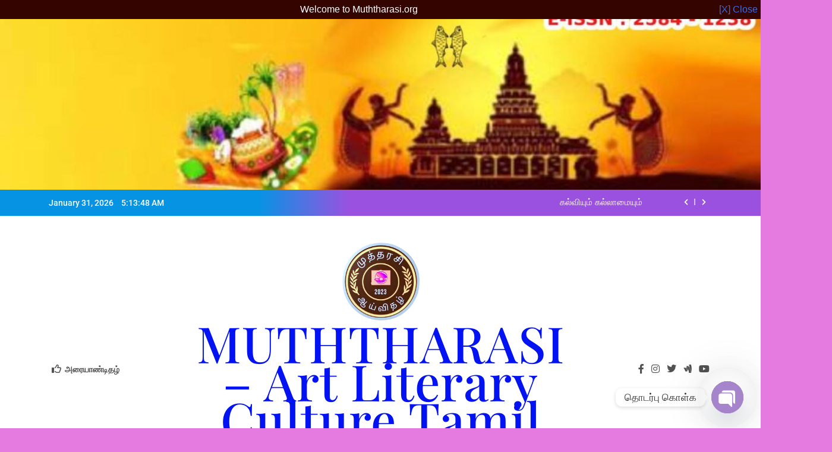

--- FILE ---
content_type: text/html; charset=UTF-8
request_url: https://muththarasi.org/index.php/2023/12/10/mukkoodal/
body_size: 31741
content:
<!doctype html>
<html lang="en-US">
<head>
	<meta charset="UTF-8">
	<meta name="viewport" content="width=device-width, initial-scale=1">
	<link rel="profile" href="https://gmpg.org/xfn/11">
	<title>முக்கூடற் பள்ளில் கலகக்குரல் &#8211; MUTHTHARASI &#8211; Art Literary Culture Tamil Journal</title>
<meta name='robots' content='max-image-preview:large' />
<link rel='dns-prefetch' href='//cdn.visitorcounterplugin.com' />
<link rel="alternate" type="application/rss+xml" title="MUTHTHARASI - Art Literary Culture Tamil Journal &raquo; Feed" href="https://muththarasi.org/index.php/feed/" />
<link rel="alternate" type="application/rss+xml" title="MUTHTHARASI - Art Literary Culture Tamil Journal &raquo; Comments Feed" href="https://muththarasi.org/index.php/comments/feed/" />
<link rel="alternate" type="application/rss+xml" title="MUTHTHARASI - Art Literary Culture Tamil Journal &raquo; முக்கூடற் பள்ளில் கலகக்குரல் Comments Feed" href="https://muththarasi.org/index.php/2023/12/10/mukkoodal/feed/" />
<link rel="alternate" title="oEmbed (JSON)" type="application/json+oembed" href="https://muththarasi.org/index.php/wp-json/oembed/1.0/embed?url=https%3A%2F%2Fmuththarasi.org%2Findex.php%2F2023%2F12%2F10%2Fmukkoodal%2F" />
<link rel="alternate" title="oEmbed (XML)" type="text/xml+oembed" href="https://muththarasi.org/index.php/wp-json/oembed/1.0/embed?url=https%3A%2F%2Fmuththarasi.org%2Findex.php%2F2023%2F12%2F10%2Fmukkoodal%2F&#038;format=xml" />
<style id='wp-img-auto-sizes-contain-inline-css'>
img:is([sizes=auto i],[sizes^="auto," i]){contain-intrinsic-size:3000px 1500px}
/*# sourceURL=wp-img-auto-sizes-contain-inline-css */
</style>
<link rel='stylesheet' id='hfe-widgets-style-css' href='https://muththarasi.org/wp-content/plugins/header-footer-elementor/inc/widgets-css/frontend.css?ver=2.4.2' media='all' />
<style id='wp-emoji-styles-inline-css'>

	img.wp-smiley, img.emoji {
		display: inline !important;
		border: none !important;
		box-shadow: none !important;
		height: 1em !important;
		width: 1em !important;
		margin: 0 0.07em !important;
		vertical-align: -0.1em !important;
		background: none !important;
		padding: 0 !important;
	}
/*# sourceURL=wp-emoji-styles-inline-css */
</style>
<link rel='stylesheet' id='wp-block-library-css' href='https://muththarasi.org/wp-includes/css/dist/block-library/style.min.css?ver=6.9' media='all' />
<style id='wp-block-archives-inline-css'>
.wp-block-archives{box-sizing:border-box}.wp-block-archives-dropdown label{display:block}
/*# sourceURL=https://muththarasi.org/wp-includes/blocks/archives/style.min.css */
</style>
<style id='wp-block-calendar-inline-css'>
.wp-block-calendar{text-align:center}.wp-block-calendar td,.wp-block-calendar th{border:1px solid;padding:.25em}.wp-block-calendar th{font-weight:400}.wp-block-calendar caption{background-color:inherit}.wp-block-calendar table{border-collapse:collapse;width:100%}.wp-block-calendar table.has-background th{background-color:inherit}.wp-block-calendar table.has-text-color th{color:inherit}.wp-block-calendar :where(table:not(.has-text-color)){color:#40464d}.wp-block-calendar :where(table:not(.has-text-color)) td,.wp-block-calendar :where(table:not(.has-text-color)) th{border-color:#ddd}:where(.wp-block-calendar table:not(.has-background) th){background:#ddd}
/*# sourceURL=https://muththarasi.org/wp-includes/blocks/calendar/style.min.css */
</style>
<style id='wp-block-categories-inline-css'>
.wp-block-categories{box-sizing:border-box}.wp-block-categories.alignleft{margin-right:2em}.wp-block-categories.alignright{margin-left:2em}.wp-block-categories.wp-block-categories-dropdown.aligncenter{text-align:center}.wp-block-categories .wp-block-categories__label{display:block;width:100%}
/*# sourceURL=https://muththarasi.org/wp-includes/blocks/categories/style.min.css */
</style>
<style id='wp-block-heading-inline-css'>
h1:where(.wp-block-heading).has-background,h2:where(.wp-block-heading).has-background,h3:where(.wp-block-heading).has-background,h4:where(.wp-block-heading).has-background,h5:where(.wp-block-heading).has-background,h6:where(.wp-block-heading).has-background{padding:1.25em 2.375em}h1.has-text-align-left[style*=writing-mode]:where([style*=vertical-lr]),h1.has-text-align-right[style*=writing-mode]:where([style*=vertical-rl]),h2.has-text-align-left[style*=writing-mode]:where([style*=vertical-lr]),h2.has-text-align-right[style*=writing-mode]:where([style*=vertical-rl]),h3.has-text-align-left[style*=writing-mode]:where([style*=vertical-lr]),h3.has-text-align-right[style*=writing-mode]:where([style*=vertical-rl]),h4.has-text-align-left[style*=writing-mode]:where([style*=vertical-lr]),h4.has-text-align-right[style*=writing-mode]:where([style*=vertical-rl]),h5.has-text-align-left[style*=writing-mode]:where([style*=vertical-lr]),h5.has-text-align-right[style*=writing-mode]:where([style*=vertical-rl]),h6.has-text-align-left[style*=writing-mode]:where([style*=vertical-lr]),h6.has-text-align-right[style*=writing-mode]:where([style*=vertical-rl]){rotate:180deg}
/*# sourceURL=https://muththarasi.org/wp-includes/blocks/heading/style.min.css */
</style>
<style id='wp-block-image-inline-css'>
.wp-block-image>a,.wp-block-image>figure>a{display:inline-block}.wp-block-image img{box-sizing:border-box;height:auto;max-width:100%;vertical-align:bottom}@media not (prefers-reduced-motion){.wp-block-image img.hide{visibility:hidden}.wp-block-image img.show{animation:show-content-image .4s}}.wp-block-image[style*=border-radius] img,.wp-block-image[style*=border-radius]>a{border-radius:inherit}.wp-block-image.has-custom-border img{box-sizing:border-box}.wp-block-image.aligncenter{text-align:center}.wp-block-image.alignfull>a,.wp-block-image.alignwide>a{width:100%}.wp-block-image.alignfull img,.wp-block-image.alignwide img{height:auto;width:100%}.wp-block-image .aligncenter,.wp-block-image .alignleft,.wp-block-image .alignright,.wp-block-image.aligncenter,.wp-block-image.alignleft,.wp-block-image.alignright{display:table}.wp-block-image .aligncenter>figcaption,.wp-block-image .alignleft>figcaption,.wp-block-image .alignright>figcaption,.wp-block-image.aligncenter>figcaption,.wp-block-image.alignleft>figcaption,.wp-block-image.alignright>figcaption{caption-side:bottom;display:table-caption}.wp-block-image .alignleft{float:left;margin:.5em 1em .5em 0}.wp-block-image .alignright{float:right;margin:.5em 0 .5em 1em}.wp-block-image .aligncenter{margin-left:auto;margin-right:auto}.wp-block-image :where(figcaption){margin-bottom:1em;margin-top:.5em}.wp-block-image.is-style-circle-mask img{border-radius:9999px}@supports ((-webkit-mask-image:none) or (mask-image:none)) or (-webkit-mask-image:none){.wp-block-image.is-style-circle-mask img{border-radius:0;-webkit-mask-image:url('data:image/svg+xml;utf8,<svg viewBox="0 0 100 100" xmlns="http://www.w3.org/2000/svg"><circle cx="50" cy="50" r="50"/></svg>');mask-image:url('data:image/svg+xml;utf8,<svg viewBox="0 0 100 100" xmlns="http://www.w3.org/2000/svg"><circle cx="50" cy="50" r="50"/></svg>');mask-mode:alpha;-webkit-mask-position:center;mask-position:center;-webkit-mask-repeat:no-repeat;mask-repeat:no-repeat;-webkit-mask-size:contain;mask-size:contain}}:root :where(.wp-block-image.is-style-rounded img,.wp-block-image .is-style-rounded img){border-radius:9999px}.wp-block-image figure{margin:0}.wp-lightbox-container{display:flex;flex-direction:column;position:relative}.wp-lightbox-container img{cursor:zoom-in}.wp-lightbox-container img:hover+button{opacity:1}.wp-lightbox-container button{align-items:center;backdrop-filter:blur(16px) saturate(180%);background-color:#5a5a5a40;border:none;border-radius:4px;cursor:zoom-in;display:flex;height:20px;justify-content:center;opacity:0;padding:0;position:absolute;right:16px;text-align:center;top:16px;width:20px;z-index:100}@media not (prefers-reduced-motion){.wp-lightbox-container button{transition:opacity .2s ease}}.wp-lightbox-container button:focus-visible{outline:3px auto #5a5a5a40;outline:3px auto -webkit-focus-ring-color;outline-offset:3px}.wp-lightbox-container button:hover{cursor:pointer;opacity:1}.wp-lightbox-container button:focus{opacity:1}.wp-lightbox-container button:focus,.wp-lightbox-container button:hover,.wp-lightbox-container button:not(:hover):not(:active):not(.has-background){background-color:#5a5a5a40;border:none}.wp-lightbox-overlay{box-sizing:border-box;cursor:zoom-out;height:100vh;left:0;overflow:hidden;position:fixed;top:0;visibility:hidden;width:100%;z-index:100000}.wp-lightbox-overlay .close-button{align-items:center;cursor:pointer;display:flex;justify-content:center;min-height:40px;min-width:40px;padding:0;position:absolute;right:calc(env(safe-area-inset-right) + 16px);top:calc(env(safe-area-inset-top) + 16px);z-index:5000000}.wp-lightbox-overlay .close-button:focus,.wp-lightbox-overlay .close-button:hover,.wp-lightbox-overlay .close-button:not(:hover):not(:active):not(.has-background){background:none;border:none}.wp-lightbox-overlay .lightbox-image-container{height:var(--wp--lightbox-container-height);left:50%;overflow:hidden;position:absolute;top:50%;transform:translate(-50%,-50%);transform-origin:top left;width:var(--wp--lightbox-container-width);z-index:9999999999}.wp-lightbox-overlay .wp-block-image{align-items:center;box-sizing:border-box;display:flex;height:100%;justify-content:center;margin:0;position:relative;transform-origin:0 0;width:100%;z-index:3000000}.wp-lightbox-overlay .wp-block-image img{height:var(--wp--lightbox-image-height);min-height:var(--wp--lightbox-image-height);min-width:var(--wp--lightbox-image-width);width:var(--wp--lightbox-image-width)}.wp-lightbox-overlay .wp-block-image figcaption{display:none}.wp-lightbox-overlay button{background:none;border:none}.wp-lightbox-overlay .scrim{background-color:#fff;height:100%;opacity:.9;position:absolute;width:100%;z-index:2000000}.wp-lightbox-overlay.active{visibility:visible}@media not (prefers-reduced-motion){.wp-lightbox-overlay.active{animation:turn-on-visibility .25s both}.wp-lightbox-overlay.active img{animation:turn-on-visibility .35s both}.wp-lightbox-overlay.show-closing-animation:not(.active){animation:turn-off-visibility .35s both}.wp-lightbox-overlay.show-closing-animation:not(.active) img{animation:turn-off-visibility .25s both}.wp-lightbox-overlay.zoom.active{animation:none;opacity:1;visibility:visible}.wp-lightbox-overlay.zoom.active .lightbox-image-container{animation:lightbox-zoom-in .4s}.wp-lightbox-overlay.zoom.active .lightbox-image-container img{animation:none}.wp-lightbox-overlay.zoom.active .scrim{animation:turn-on-visibility .4s forwards}.wp-lightbox-overlay.zoom.show-closing-animation:not(.active){animation:none}.wp-lightbox-overlay.zoom.show-closing-animation:not(.active) .lightbox-image-container{animation:lightbox-zoom-out .4s}.wp-lightbox-overlay.zoom.show-closing-animation:not(.active) .lightbox-image-container img{animation:none}.wp-lightbox-overlay.zoom.show-closing-animation:not(.active) .scrim{animation:turn-off-visibility .4s forwards}}@keyframes show-content-image{0%{visibility:hidden}99%{visibility:hidden}to{visibility:visible}}@keyframes turn-on-visibility{0%{opacity:0}to{opacity:1}}@keyframes turn-off-visibility{0%{opacity:1;visibility:visible}99%{opacity:0;visibility:visible}to{opacity:0;visibility:hidden}}@keyframes lightbox-zoom-in{0%{transform:translate(calc((-100vw + var(--wp--lightbox-scrollbar-width))/2 + var(--wp--lightbox-initial-left-position)),calc(-50vh + var(--wp--lightbox-initial-top-position))) scale(var(--wp--lightbox-scale))}to{transform:translate(-50%,-50%) scale(1)}}@keyframes lightbox-zoom-out{0%{transform:translate(-50%,-50%) scale(1);visibility:visible}99%{visibility:visible}to{transform:translate(calc((-100vw + var(--wp--lightbox-scrollbar-width))/2 + var(--wp--lightbox-initial-left-position)),calc(-50vh + var(--wp--lightbox-initial-top-position))) scale(var(--wp--lightbox-scale));visibility:hidden}}
/*# sourceURL=https://muththarasi.org/wp-includes/blocks/image/style.min.css */
</style>
<style id='wp-block-latest-comments-inline-css'>
ol.wp-block-latest-comments{box-sizing:border-box;margin-left:0}:where(.wp-block-latest-comments:not([style*=line-height] .wp-block-latest-comments__comment)){line-height:1.1}:where(.wp-block-latest-comments:not([style*=line-height] .wp-block-latest-comments__comment-excerpt p)){line-height:1.8}.has-dates :where(.wp-block-latest-comments:not([style*=line-height])),.has-excerpts :where(.wp-block-latest-comments:not([style*=line-height])){line-height:1.5}.wp-block-latest-comments .wp-block-latest-comments{padding-left:0}.wp-block-latest-comments__comment{list-style:none;margin-bottom:1em}.has-avatars .wp-block-latest-comments__comment{list-style:none;min-height:2.25em}.has-avatars .wp-block-latest-comments__comment .wp-block-latest-comments__comment-excerpt,.has-avatars .wp-block-latest-comments__comment .wp-block-latest-comments__comment-meta{margin-left:3.25em}.wp-block-latest-comments__comment-excerpt p{font-size:.875em;margin:.36em 0 1.4em}.wp-block-latest-comments__comment-date{display:block;font-size:.75em}.wp-block-latest-comments .avatar,.wp-block-latest-comments__comment-avatar{border-radius:1.5em;display:block;float:left;height:2.5em;margin-right:.75em;width:2.5em}.wp-block-latest-comments[class*=-font-size] a,.wp-block-latest-comments[style*=font-size] a{font-size:inherit}
/*# sourceURL=https://muththarasi.org/wp-includes/blocks/latest-comments/style.min.css */
</style>
<style id='wp-block-latest-posts-inline-css'>
.wp-block-latest-posts{box-sizing:border-box}.wp-block-latest-posts.alignleft{margin-right:2em}.wp-block-latest-posts.alignright{margin-left:2em}.wp-block-latest-posts.wp-block-latest-posts__list{list-style:none}.wp-block-latest-posts.wp-block-latest-posts__list li{clear:both;overflow-wrap:break-word}.wp-block-latest-posts.is-grid{display:flex;flex-wrap:wrap}.wp-block-latest-posts.is-grid li{margin:0 1.25em 1.25em 0;width:100%}@media (min-width:600px){.wp-block-latest-posts.columns-2 li{width:calc(50% - .625em)}.wp-block-latest-posts.columns-2 li:nth-child(2n){margin-right:0}.wp-block-latest-posts.columns-3 li{width:calc(33.33333% - .83333em)}.wp-block-latest-posts.columns-3 li:nth-child(3n){margin-right:0}.wp-block-latest-posts.columns-4 li{width:calc(25% - .9375em)}.wp-block-latest-posts.columns-4 li:nth-child(4n){margin-right:0}.wp-block-latest-posts.columns-5 li{width:calc(20% - 1em)}.wp-block-latest-posts.columns-5 li:nth-child(5n){margin-right:0}.wp-block-latest-posts.columns-6 li{width:calc(16.66667% - 1.04167em)}.wp-block-latest-posts.columns-6 li:nth-child(6n){margin-right:0}}:root :where(.wp-block-latest-posts.is-grid){padding:0}:root :where(.wp-block-latest-posts.wp-block-latest-posts__list){padding-left:0}.wp-block-latest-posts__post-author,.wp-block-latest-posts__post-date{display:block;font-size:.8125em}.wp-block-latest-posts__post-excerpt,.wp-block-latest-posts__post-full-content{margin-bottom:1em;margin-top:.5em}.wp-block-latest-posts__featured-image a{display:inline-block}.wp-block-latest-posts__featured-image img{height:auto;max-width:100%;width:auto}.wp-block-latest-posts__featured-image.alignleft{float:left;margin-right:1em}.wp-block-latest-posts__featured-image.alignright{float:right;margin-left:1em}.wp-block-latest-posts__featured-image.aligncenter{margin-bottom:1em;text-align:center}
/*# sourceURL=https://muththarasi.org/wp-includes/blocks/latest-posts/style.min.css */
</style>
<style id='wp-block-list-inline-css'>
ol,ul{box-sizing:border-box}:root :where(.wp-block-list.has-background){padding:1.25em 2.375em}
/*# sourceURL=https://muththarasi.org/wp-includes/blocks/list/style.min.css */
</style>
<style id='wp-block-post-featured-image-inline-css'>
.wp-block-post-featured-image{margin-left:0;margin-right:0}.wp-block-post-featured-image a{display:block;height:100%}.wp-block-post-featured-image :where(img){box-sizing:border-box;height:auto;max-width:100%;vertical-align:bottom;width:100%}.wp-block-post-featured-image.alignfull img,.wp-block-post-featured-image.alignwide img{width:100%}.wp-block-post-featured-image .wp-block-post-featured-image__overlay.has-background-dim{background-color:#000;inset:0;position:absolute}.wp-block-post-featured-image{position:relative}.wp-block-post-featured-image .wp-block-post-featured-image__overlay.has-background-gradient{background-color:initial}.wp-block-post-featured-image .wp-block-post-featured-image__overlay.has-background-dim-0{opacity:0}.wp-block-post-featured-image .wp-block-post-featured-image__overlay.has-background-dim-10{opacity:.1}.wp-block-post-featured-image .wp-block-post-featured-image__overlay.has-background-dim-20{opacity:.2}.wp-block-post-featured-image .wp-block-post-featured-image__overlay.has-background-dim-30{opacity:.3}.wp-block-post-featured-image .wp-block-post-featured-image__overlay.has-background-dim-40{opacity:.4}.wp-block-post-featured-image .wp-block-post-featured-image__overlay.has-background-dim-50{opacity:.5}.wp-block-post-featured-image .wp-block-post-featured-image__overlay.has-background-dim-60{opacity:.6}.wp-block-post-featured-image .wp-block-post-featured-image__overlay.has-background-dim-70{opacity:.7}.wp-block-post-featured-image .wp-block-post-featured-image__overlay.has-background-dim-80{opacity:.8}.wp-block-post-featured-image .wp-block-post-featured-image__overlay.has-background-dim-90{opacity:.9}.wp-block-post-featured-image .wp-block-post-featured-image__overlay.has-background-dim-100{opacity:1}.wp-block-post-featured-image:where(.alignleft,.alignright){width:100%}
/*# sourceURL=https://muththarasi.org/wp-includes/blocks/post-featured-image/style.min.css */
</style>
<style id='wp-block-search-inline-css'>
.wp-block-search__button{margin-left:10px;word-break:normal}.wp-block-search__button.has-icon{line-height:0}.wp-block-search__button svg{height:1.25em;min-height:24px;min-width:24px;width:1.25em;fill:currentColor;vertical-align:text-bottom}:where(.wp-block-search__button){border:1px solid #ccc;padding:6px 10px}.wp-block-search__inside-wrapper{display:flex;flex:auto;flex-wrap:nowrap;max-width:100%}.wp-block-search__label{width:100%}.wp-block-search.wp-block-search__button-only .wp-block-search__button{box-sizing:border-box;display:flex;flex-shrink:0;justify-content:center;margin-left:0;max-width:100%}.wp-block-search.wp-block-search__button-only .wp-block-search__inside-wrapper{min-width:0!important;transition-property:width}.wp-block-search.wp-block-search__button-only .wp-block-search__input{flex-basis:100%;transition-duration:.3s}.wp-block-search.wp-block-search__button-only.wp-block-search__searchfield-hidden,.wp-block-search.wp-block-search__button-only.wp-block-search__searchfield-hidden .wp-block-search__inside-wrapper{overflow:hidden}.wp-block-search.wp-block-search__button-only.wp-block-search__searchfield-hidden .wp-block-search__input{border-left-width:0!important;border-right-width:0!important;flex-basis:0;flex-grow:0;margin:0;min-width:0!important;padding-left:0!important;padding-right:0!important;width:0!important}:where(.wp-block-search__input){appearance:none;border:1px solid #949494;flex-grow:1;font-family:inherit;font-size:inherit;font-style:inherit;font-weight:inherit;letter-spacing:inherit;line-height:inherit;margin-left:0;margin-right:0;min-width:3rem;padding:8px;text-decoration:unset!important;text-transform:inherit}:where(.wp-block-search__button-inside .wp-block-search__inside-wrapper){background-color:#fff;border:1px solid #949494;box-sizing:border-box;padding:4px}:where(.wp-block-search__button-inside .wp-block-search__inside-wrapper) .wp-block-search__input{border:none;border-radius:0;padding:0 4px}:where(.wp-block-search__button-inside .wp-block-search__inside-wrapper) .wp-block-search__input:focus{outline:none}:where(.wp-block-search__button-inside .wp-block-search__inside-wrapper) :where(.wp-block-search__button){padding:4px 8px}.wp-block-search.aligncenter .wp-block-search__inside-wrapper{margin:auto}.wp-block[data-align=right] .wp-block-search.wp-block-search__button-only .wp-block-search__inside-wrapper{float:right}
/*# sourceURL=https://muththarasi.org/wp-includes/blocks/search/style.min.css */
</style>
<style id='wp-block-group-inline-css'>
.wp-block-group{box-sizing:border-box}:where(.wp-block-group.wp-block-group-is-layout-constrained){position:relative}
/*# sourceURL=https://muththarasi.org/wp-includes/blocks/group/style.min.css */
</style>
<style id='wp-block-paragraph-inline-css'>
.is-small-text{font-size:.875em}.is-regular-text{font-size:1em}.is-large-text{font-size:2.25em}.is-larger-text{font-size:3em}.has-drop-cap:not(:focus):first-letter{float:left;font-size:8.4em;font-style:normal;font-weight:100;line-height:.68;margin:.05em .1em 0 0;text-transform:uppercase}body.rtl .has-drop-cap:not(:focus):first-letter{float:none;margin-left:.1em}p.has-drop-cap.has-background{overflow:hidden}:root :where(p.has-background){padding:1.25em 2.375em}:where(p.has-text-color:not(.has-link-color)) a{color:inherit}p.has-text-align-left[style*="writing-mode:vertical-lr"],p.has-text-align-right[style*="writing-mode:vertical-rl"]{rotate:180deg}
/*# sourceURL=https://muththarasi.org/wp-includes/blocks/paragraph/style.min.css */
</style>
<style id='global-styles-inline-css'>
:root{--wp--preset--aspect-ratio--square: 1;--wp--preset--aspect-ratio--4-3: 4/3;--wp--preset--aspect-ratio--3-4: 3/4;--wp--preset--aspect-ratio--3-2: 3/2;--wp--preset--aspect-ratio--2-3: 2/3;--wp--preset--aspect-ratio--16-9: 16/9;--wp--preset--aspect-ratio--9-16: 9/16;--wp--preset--color--black: #000000;--wp--preset--color--cyan-bluish-gray: #abb8c3;--wp--preset--color--white: #ffffff;--wp--preset--color--pale-pink: #f78da7;--wp--preset--color--vivid-red: #cf2e2e;--wp--preset--color--luminous-vivid-orange: #ff6900;--wp--preset--color--luminous-vivid-amber: #fcb900;--wp--preset--color--light-green-cyan: #7bdcb5;--wp--preset--color--vivid-green-cyan: #00d084;--wp--preset--color--pale-cyan-blue: #8ed1fc;--wp--preset--color--vivid-cyan-blue: #0693e3;--wp--preset--color--vivid-purple: #9b51e0;--wp--preset--gradient--vivid-cyan-blue-to-vivid-purple: linear-gradient(135deg,rgb(6,147,227) 0%,rgb(155,81,224) 100%);--wp--preset--gradient--light-green-cyan-to-vivid-green-cyan: linear-gradient(135deg,rgb(122,220,180) 0%,rgb(0,208,130) 100%);--wp--preset--gradient--luminous-vivid-amber-to-luminous-vivid-orange: linear-gradient(135deg,rgb(252,185,0) 0%,rgb(255,105,0) 100%);--wp--preset--gradient--luminous-vivid-orange-to-vivid-red: linear-gradient(135deg,rgb(255,105,0) 0%,rgb(207,46,46) 100%);--wp--preset--gradient--very-light-gray-to-cyan-bluish-gray: linear-gradient(135deg,rgb(238,238,238) 0%,rgb(169,184,195) 100%);--wp--preset--gradient--cool-to-warm-spectrum: linear-gradient(135deg,rgb(74,234,220) 0%,rgb(151,120,209) 20%,rgb(207,42,186) 40%,rgb(238,44,130) 60%,rgb(251,105,98) 80%,rgb(254,248,76) 100%);--wp--preset--gradient--blush-light-purple: linear-gradient(135deg,rgb(255,206,236) 0%,rgb(152,150,240) 100%);--wp--preset--gradient--blush-bordeaux: linear-gradient(135deg,rgb(254,205,165) 0%,rgb(254,45,45) 50%,rgb(107,0,62) 100%);--wp--preset--gradient--luminous-dusk: linear-gradient(135deg,rgb(255,203,112) 0%,rgb(199,81,192) 50%,rgb(65,88,208) 100%);--wp--preset--gradient--pale-ocean: linear-gradient(135deg,rgb(255,245,203) 0%,rgb(182,227,212) 50%,rgb(51,167,181) 100%);--wp--preset--gradient--electric-grass: linear-gradient(135deg,rgb(202,248,128) 0%,rgb(113,206,126) 100%);--wp--preset--gradient--midnight: linear-gradient(135deg,rgb(2,3,129) 0%,rgb(40,116,252) 100%);--wp--preset--font-size--small: 13px;--wp--preset--font-size--medium: 20px;--wp--preset--font-size--large: 36px;--wp--preset--font-size--x-large: 42px;--wp--preset--spacing--20: 0.44rem;--wp--preset--spacing--30: 0.67rem;--wp--preset--spacing--40: 1rem;--wp--preset--spacing--50: 1.5rem;--wp--preset--spacing--60: 2.25rem;--wp--preset--spacing--70: 3.38rem;--wp--preset--spacing--80: 5.06rem;--wp--preset--shadow--natural: 6px 6px 9px rgba(0, 0, 0, 0.2);--wp--preset--shadow--deep: 12px 12px 50px rgba(0, 0, 0, 0.4);--wp--preset--shadow--sharp: 6px 6px 0px rgba(0, 0, 0, 0.2);--wp--preset--shadow--outlined: 6px 6px 0px -3px rgb(255, 255, 255), 6px 6px rgb(0, 0, 0);--wp--preset--shadow--crisp: 6px 6px 0px rgb(0, 0, 0);}:where(.is-layout-flex){gap: 0.5em;}:where(.is-layout-grid){gap: 0.5em;}body .is-layout-flex{display: flex;}.is-layout-flex{flex-wrap: wrap;align-items: center;}.is-layout-flex > :is(*, div){margin: 0;}body .is-layout-grid{display: grid;}.is-layout-grid > :is(*, div){margin: 0;}:where(.wp-block-columns.is-layout-flex){gap: 2em;}:where(.wp-block-columns.is-layout-grid){gap: 2em;}:where(.wp-block-post-template.is-layout-flex){gap: 1.25em;}:where(.wp-block-post-template.is-layout-grid){gap: 1.25em;}.has-black-color{color: var(--wp--preset--color--black) !important;}.has-cyan-bluish-gray-color{color: var(--wp--preset--color--cyan-bluish-gray) !important;}.has-white-color{color: var(--wp--preset--color--white) !important;}.has-pale-pink-color{color: var(--wp--preset--color--pale-pink) !important;}.has-vivid-red-color{color: var(--wp--preset--color--vivid-red) !important;}.has-luminous-vivid-orange-color{color: var(--wp--preset--color--luminous-vivid-orange) !important;}.has-luminous-vivid-amber-color{color: var(--wp--preset--color--luminous-vivid-amber) !important;}.has-light-green-cyan-color{color: var(--wp--preset--color--light-green-cyan) !important;}.has-vivid-green-cyan-color{color: var(--wp--preset--color--vivid-green-cyan) !important;}.has-pale-cyan-blue-color{color: var(--wp--preset--color--pale-cyan-blue) !important;}.has-vivid-cyan-blue-color{color: var(--wp--preset--color--vivid-cyan-blue) !important;}.has-vivid-purple-color{color: var(--wp--preset--color--vivid-purple) !important;}.has-black-background-color{background-color: var(--wp--preset--color--black) !important;}.has-cyan-bluish-gray-background-color{background-color: var(--wp--preset--color--cyan-bluish-gray) !important;}.has-white-background-color{background-color: var(--wp--preset--color--white) !important;}.has-pale-pink-background-color{background-color: var(--wp--preset--color--pale-pink) !important;}.has-vivid-red-background-color{background-color: var(--wp--preset--color--vivid-red) !important;}.has-luminous-vivid-orange-background-color{background-color: var(--wp--preset--color--luminous-vivid-orange) !important;}.has-luminous-vivid-amber-background-color{background-color: var(--wp--preset--color--luminous-vivid-amber) !important;}.has-light-green-cyan-background-color{background-color: var(--wp--preset--color--light-green-cyan) !important;}.has-vivid-green-cyan-background-color{background-color: var(--wp--preset--color--vivid-green-cyan) !important;}.has-pale-cyan-blue-background-color{background-color: var(--wp--preset--color--pale-cyan-blue) !important;}.has-vivid-cyan-blue-background-color{background-color: var(--wp--preset--color--vivid-cyan-blue) !important;}.has-vivid-purple-background-color{background-color: var(--wp--preset--color--vivid-purple) !important;}.has-black-border-color{border-color: var(--wp--preset--color--black) !important;}.has-cyan-bluish-gray-border-color{border-color: var(--wp--preset--color--cyan-bluish-gray) !important;}.has-white-border-color{border-color: var(--wp--preset--color--white) !important;}.has-pale-pink-border-color{border-color: var(--wp--preset--color--pale-pink) !important;}.has-vivid-red-border-color{border-color: var(--wp--preset--color--vivid-red) !important;}.has-luminous-vivid-orange-border-color{border-color: var(--wp--preset--color--luminous-vivid-orange) !important;}.has-luminous-vivid-amber-border-color{border-color: var(--wp--preset--color--luminous-vivid-amber) !important;}.has-light-green-cyan-border-color{border-color: var(--wp--preset--color--light-green-cyan) !important;}.has-vivid-green-cyan-border-color{border-color: var(--wp--preset--color--vivid-green-cyan) !important;}.has-pale-cyan-blue-border-color{border-color: var(--wp--preset--color--pale-cyan-blue) !important;}.has-vivid-cyan-blue-border-color{border-color: var(--wp--preset--color--vivid-cyan-blue) !important;}.has-vivid-purple-border-color{border-color: var(--wp--preset--color--vivid-purple) !important;}.has-vivid-cyan-blue-to-vivid-purple-gradient-background{background: var(--wp--preset--gradient--vivid-cyan-blue-to-vivid-purple) !important;}.has-light-green-cyan-to-vivid-green-cyan-gradient-background{background: var(--wp--preset--gradient--light-green-cyan-to-vivid-green-cyan) !important;}.has-luminous-vivid-amber-to-luminous-vivid-orange-gradient-background{background: var(--wp--preset--gradient--luminous-vivid-amber-to-luminous-vivid-orange) !important;}.has-luminous-vivid-orange-to-vivid-red-gradient-background{background: var(--wp--preset--gradient--luminous-vivid-orange-to-vivid-red) !important;}.has-very-light-gray-to-cyan-bluish-gray-gradient-background{background: var(--wp--preset--gradient--very-light-gray-to-cyan-bluish-gray) !important;}.has-cool-to-warm-spectrum-gradient-background{background: var(--wp--preset--gradient--cool-to-warm-spectrum) !important;}.has-blush-light-purple-gradient-background{background: var(--wp--preset--gradient--blush-light-purple) !important;}.has-blush-bordeaux-gradient-background{background: var(--wp--preset--gradient--blush-bordeaux) !important;}.has-luminous-dusk-gradient-background{background: var(--wp--preset--gradient--luminous-dusk) !important;}.has-pale-ocean-gradient-background{background: var(--wp--preset--gradient--pale-ocean) !important;}.has-electric-grass-gradient-background{background: var(--wp--preset--gradient--electric-grass) !important;}.has-midnight-gradient-background{background: var(--wp--preset--gradient--midnight) !important;}.has-small-font-size{font-size: var(--wp--preset--font-size--small) !important;}.has-medium-font-size{font-size: var(--wp--preset--font-size--medium) !important;}.has-large-font-size{font-size: var(--wp--preset--font-size--large) !important;}.has-x-large-font-size{font-size: var(--wp--preset--font-size--x-large) !important;}
/*# sourceURL=global-styles-inline-css */
</style>
<style id='core-block-supports-inline-css'>
.wp-elements-158ab6d759b67b0efdd506ef254bdc88 a:where(:not(.wp-element-button)){color:#f00a0a;}.wp-elements-6ab3d046fbe20dd6e34b3593feeb6f2f a:where(:not(.wp-element-button)){color:var(--wp--preset--color--white);}.wp-container-core-group-is-layout-41c1acd0 > :where(:not(.alignleft):not(.alignright):not(.alignfull)){max-width:%;margin-left:auto !important;margin-right:0 !important;}.wp-container-core-group-is-layout-41c1acd0 > .alignwide{max-width:%;}.wp-container-core-group-is-layout-41c1acd0 .alignfull{max-width:none;}.wp-elements-bfdd87dad103a7cf261eed832df1cdfa a:where(:not(.wp-element-button)){color:var(--wp--preset--color--vivid-purple);}.wp-elements-a759de6428dab82bcaefd7f5e4da667f a:where(:not(.wp-element-button)){color:var(--wp--preset--color--vivid-purple);}.wp-elements-3698dcc0000c80cdeca22d46e4e4a06a a:where(:not(.wp-element-button)){color:var(--wp--preset--color--vivid-red);}
/*# sourceURL=core-block-supports-inline-css */
</style>
<style id='core-block-supports-duotone-inline-css'>
.wp-duotone-unset-2.wp-block-image img, .wp-duotone-unset-2.wp-block-image .components-placeholder{filter:unset;}
/*# sourceURL=core-block-supports-duotone-inline-css */
</style>

<style id='classic-theme-styles-inline-css'>
/*! This file is auto-generated */
.wp-block-button__link{color:#fff;background-color:#32373c;border-radius:9999px;box-shadow:none;text-decoration:none;padding:calc(.667em + 2px) calc(1.333em + 2px);font-size:1.125em}.wp-block-file__button{background:#32373c;color:#fff;text-decoration:none}
/*# sourceURL=/wp-includes/css/classic-themes.min.css */
</style>
<link rel='stylesheet' id='contact-form-7-css' href='https://muththarasi.org/wp-content/plugins/contact-form-7/includes/css/styles.css?ver=6.1' media='all' />
<link rel='stylesheet' id='img_slider_lightbox2_stylesheet-css' href='https://muththarasi.org/wp-content/plugins/image-slider-slideshow/assets/css/lightbox.min.css?ver=1.8' media='all' />
<link rel='stylesheet' id='img-slider-css-css' href='https://muththarasi.org/wp-content/plugins/image-slider-slideshow/assets/css/portfolio.css?ver=1.8' media='all' />
<link rel='stylesheet' id='rpg-font-awesome-5.0.8-css' href='https://muththarasi.org/wp-content/plugins/image-slider-slideshow/assets/css/font-awesome-latest/css/fontawesome-all.min.css?ver=6.9' media='all' />
<link rel='stylesheet' id='img-slider-bootstrap-css-css' href='https://muththarasi.org/wp-content/plugins/image-slider-slideshow/assets/css/bootstrap.css?ver=1.8' media='all' />
<link rel='stylesheet' id='owl-carousel-css-css' href='https://muththarasi.org/wp-content/plugins/image-slider-slideshow/assets/css/owl.carousel.min.css?ver=1.8' media='all' />
<link rel='stylesheet' id='owl-theme-default-css-css' href='https://muththarasi.org/wp-content/plugins/image-slider-slideshow/assets/css/owl.theme.default.min.css?ver=1.8' media='all' />
<link rel='stylesheet' id='owl-animate-css-css' href='https://muththarasi.org/wp-content/plugins/image-slider-slideshow/assets/css/animate.css?ver=1.8' media='all' />
<link rel='stylesheet' id='custom-slider-css-css' href='https://muththarasi.org/wp-content/plugins/image-slider-slideshow/assets/css/custom-slider.css?ver=1.8' media='all' />
<link rel='stylesheet' id='swiper-master-css-css' href='https://muththarasi.org/wp-content/plugins/image-slider-slideshow/assets/css/swiper.min.css?ver=1.8' media='all' />
<link rel='stylesheet' id='patterns-kit-style-css' href='https://muththarasi.org/wp-content/plugins/patterns-kit//assets/css/front.css?ver=6.9' media='all' />
<link rel='stylesheet' id='table-addons-for-elementor-css' href='https://muththarasi.org/wp-content/plugins/table-addons-for-elementor/public/css/table-addons-for-elementor-public.css?ver=2.1.4' media='all' />
<link rel='stylesheet' id='hfe-style-css' href='https://muththarasi.org/wp-content/plugins/header-footer-elementor/assets/css/header-footer-elementor.css?ver=2.4.2' media='all' />
<link rel='stylesheet' id='elementor-icons-css' href='https://muththarasi.org/wp-content/plugins/elementor/assets/lib/eicons/css/elementor-icons.min.css?ver=5.40.0' media='all' />
<link rel='stylesheet' id='elementor-frontend-css' href='https://muththarasi.org/wp-content/plugins/elementor/assets/css/frontend.min.css?ver=3.29.2' media='all' />
<link rel='stylesheet' id='elementor-post-781-css' href='https://muththarasi.org/wp-content/uploads/elementor/css/post-781.css?ver=1751033203' media='all' />
<link rel='stylesheet' id='elementor-pro-css' href='https://muththarasi.org/wp-content/plugins/elementor-pro/assets/css/frontend.min.css?ver=3.12.2' media='all' />
<link rel='stylesheet' id='elementor-post-3258-css' href='https://muththarasi.org/wp-content/uploads/elementor/css/post-3258.css?ver=1764747360' media='all' />
<link rel='stylesheet' id='fontawesome-css' href='https://muththarasi.org/wp-content/themes/newsmatic/assets/lib/fontawesome/css/all.min.css?ver=5.15.3' media='all' />
<link rel='stylesheet' id='fontawesome-6-css' href='https://muththarasi.org/wp-content/themes/newsmatic/assets/lib/fontawesome-6/css/all.min.css?ver=6.5.1' media='all' />
<link rel='stylesheet' id='slick-css' href='https://muththarasi.org/wp-content/themes/newsmatic/assets/lib/slick/slick.css?ver=1.8.1' media='all' />
<link rel='stylesheet' id='newsmatic-typo-fonts-css' href='https://muththarasi.org/wp-content/fonts/ea1b82bd11aaf4eb9985cc0a070fbc2c.css' media='all' />
<link rel='stylesheet' id='newsmatic-style-css' href='https://muththarasi.org/wp-content/themes/newsmatic/style.css?ver=1.3.16' media='all' />
<style id='newsmatic-style-inline-css'>
body.newsmatic_font_typography{ --newsmatic-global-preset-color-1: #0a4496;}
 body.newsmatic_font_typography{ --newsmatic-global-preset-color-2: #27272a;}
 body.newsmatic_font_typography{ --newsmatic-global-preset-color-3: #ef4444;}
 body.newsmatic_font_typography{ --newsmatic-global-preset-color-4: #eab308;}
 body.newsmatic_font_typography{ --newsmatic-global-preset-color-5: #84cc16;}
 body.newsmatic_font_typography{ --newsmatic-global-preset-color-6: #22c55e;}
 body.newsmatic_font_typography{ --newsmatic-global-preset-color-7: #06b6d4;}
 body.newsmatic_font_typography{ --newsmatic-global-preset-color-8: #0284c7;}
 body.newsmatic_font_typography{ --newsmatic-global-preset-color-9: #0003a8;}
 body.newsmatic_font_typography{ --newsmatic-global-preset-color-10: #84cc16;}
 body.newsmatic_font_typography{ --newsmatic-global-preset-color-11: #7000d9e0;}
 body.newsmatic_font_typography{ --newsmatic-global-preset-color-12: #f43f5e;}
 body.newsmatic_font_typography{ --newsmatic-global-preset-gradient-color-1: linear-gradient( 135deg, #485563 10%, #29323c 100%);}
 body.newsmatic_font_typography{ --newsmatic-global-preset-gradient-color-2: linear-gradient( 135deg, #FF512F 10%, #F09819 100%);}
 body.newsmatic_font_typography{ --newsmatic-global-preset-gradient-color-3: linear-gradient( 135deg, #00416A 10%, #E4E5E6 100%);}
 body.newsmatic_font_typography{ --newsmatic-global-preset-gradient-color-4: linear-gradient( 135deg, #CE9FFC 10%, #7367F0 100%);}
 body.newsmatic_font_typography{ --newsmatic-global-preset-gradient-color-5: linear-gradient( 135deg, #90F7EC 10%, #32CCBC 100%);}
 body.newsmatic_font_typography{ --newsmatic-global-preset-gradient-color-6: linear-gradient( 135deg, #81FBB8 10%, #28C76F 100%);}
 body.newsmatic_font_typography{ --newsmatic-global-preset-gradient-color-7: linear-gradient( 135deg, #EB3349 10%, #F45C43 100%);}
 body.newsmatic_font_typography{ --newsmatic-global-preset-gradient-color-8: linear-gradient(135deg,rgb(255,247,32) 0%,rgb(75,250,5) 100%);}
 body.newsmatic_font_typography{ --newsmatic-global-preset-gradient-color-9: linear-gradient(135deg,rgb(255,150,249) 8%,rgb(195,43,172) 100%);}
 body.newsmatic_font_typography{ --newsmatic-global-preset-gradient-color-10: linear-gradient( 135deg, #69FF97 10%, #00E4FF 100%);}
 body.newsmatic_font_typography{ --newsmatic-global-preset-gradient-color-11: linear-gradient( 135deg, #3C8CE7 10%, #00EAFF 100%);}
 body.newsmatic_font_typography{ --newsmatic-global-preset-gradient-color-12: linear-gradient( 135deg, #FF7AF5 10%, #513162 100%);}
 body.newsmatic_font_typography{ --theme-block-top-border-color: radial-gradient(rgb(13,121,237) 51%,rgba(9,232,217,0) 55%,rgb(252,0,50) 59%);}
.newsmatic_font_typography { --header-padding: 35px;} .newsmatic_font_typography { --header-padding-tablet: 30px;} .newsmatic_font_typography { --header-padding-smartphone: 30px;}.newsmatic_main_body .site-header.layout--default .top-header{ background: linear-gradient(90deg,rgb(6,147,227) 34%,rgb(155,81,224) 46%)}.newsmatic_main_body .site-header.layout--default .menu-section{ background: #9c220d1c}.newsmatic_font_typography .header-custom-button{ background: linear-gradient(135deg,rgb(178,7,29) 0%,rgb(1,1,1) 100%)}.newsmatic_font_typography .header-custom-button:hover{ background: #b2071d}.newsmatic_font_typography { --site-title-family : Playfair Display; }
.newsmatic_font_typography { --site-title-weight : 500; }
.newsmatic_font_typography { --site-title-texttransform : capitalize; }
.newsmatic_font_typography { --site-title-textdecoration : none; }
.newsmatic_font_typography { --site-title-size : 84px; }
.newsmatic_font_typography { --site-title-size-tab : 43px; }
.newsmatic_font_typography { --site-title-size-mobile : 40px; }
.newsmatic_font_typography { --site-title-lineheight : 53px; }
.newsmatic_font_typography { --site-title-lineheight-tab : 42px; }
.newsmatic_font_typography { --site-title-lineheight-mobile : 40px; }
.newsmatic_font_typography { --site-title-letterspacing : 1px; }
.newsmatic_font_typography { --site-title-letterspacing-tab : 0px; }
.newsmatic_font_typography { --site-title-letterspacing-mobile : 0px; }
.newsmatic_font_typography { --site-tagline-family : Roboto; }
.newsmatic_font_typography { --site-tagline-weight : 400; }
.newsmatic_font_typography { --site-tagline-texttransform : capitalize; }
.newsmatic_font_typography { --site-tagline-textdecoration : none; }
.newsmatic_font_typography { --site-tagline-size : 16px; }
.newsmatic_font_typography { --site-tagline-size-tab : 16px; }
.newsmatic_font_typography { --site-tagline-size-mobile : 16px; }
.newsmatic_font_typography { --site-tagline-lineheight : 26px; }
.newsmatic_font_typography { --site-tagline-lineheight-tab : 26px; }
.newsmatic_font_typography { --site-tagline-lineheight-mobile : 16px; }
.newsmatic_font_typography { --site-tagline-letterspacing : 0px; }
.newsmatic_font_typography { --site-tagline-letterspacing-tab : 0px; }
.newsmatic_font_typography { --site-tagline-letterspacing-mobile : 0px; }
body .site-branding img.custom-logo{ width: 140px; }@media(max-width: 940px) { body .site-branding img.custom-logo{ width: 200px; } }
@media(max-width: 610px) { body .site-branding img.custom-logo{ width: 200px; } }
.newsmatic_font_typography  { --menu-color: #05179c;}.newsmatic_font_typography  { --menu-color-hover : #82047c; }.newsmatic_font_typography  { --sidebar-toggle-color: #525252;}.newsmatic_font_typography  { --sidebar-toggle-color-hover : #1B8415; }.newsmatic_font_typography  { --search-color: #525252;}.newsmatic_font_typography  { --search-color-hover : #1B8415; }.newsmatic_main_body { --site-bk-color: #d10dc78c}.newsmatic_font_typography  { --move-to-top-background-color: #1123ad;}.newsmatic_font_typography  { --move-to-top-background-color-hover : #18f2ce; }.newsmatic_font_typography  { --move-to-top-color: #f000cc;}.newsmatic_font_typography  { --move-to-top-color-hover : #6ed11d; }@media(max-width: 610px) { .ads-banner{ display : block;} }@media(max-width: 610px) { body #newsmatic-scroll-to-top.show{ display : block;} }body .site-header.layout--default .menu-section .row{ border-top: 1px dotted #1B8415;}body .site-footer.dark_bk{ border-top: 5px dotted #1B8415;}.newsmatic_font_typography  { --custom-btn-color: #ffffff;}.newsmatic_font_typography  { --custom-btn-color-hover : #ffffff; } body.newsmatic_main_body{ --theme-color-red: #960500;} body.newsmatic_dark_mode{ --theme-color-red: #960500;}body .post-categories .cat-item.cat-24 { background-color : #20a306fc} body .newsmatic-category-no-bk .post-categories .cat-item.cat-24 a  { color : #20a306fc} body.single .post-categories .cat-item.cat-24 { background-color : #20a306fc} body .post-categories .cat-item.cat-22 { background-color : #bda106} body .newsmatic-category-no-bk .post-categories .cat-item.cat-22 a  { color : #bda106} body.single .post-categories .cat-item.cat-22 { background-color : #bda106} body .post-categories .cat-item.cat-1 { background-color : #0c0e80} body .newsmatic-category-no-bk .post-categories .cat-item.cat-1 a  { color : #0c0e80} body.single .post-categories .cat-item.cat-1 { background-color : #0c0e80}  #main-banner-section .main-banner-slider figure.post-thumb { border-radius: 100px; } #main-banner-section .main-banner-slider .post-element{ border-radius: 100px;}
 @media (max-width: 769px){ #main-banner-section .main-banner-slider figure.post-thumb { border-radius: 0px; } #main-banner-section .main-banner-slider .post-element { border-radius: 100px; } }
 @media (max-width: 548px){ #main-banner-section .main-banner-slider figure.post-thumb  { border-radius: 0px; } #main-banner-section .main-banner-slider .post-element { border-radius: 100px; } }
 #main-banner-section .main-banner-trailing-posts figure.post-thumb, #main-banner-section .banner-trailing-posts figure.post-thumb { border-radius: 21px } #main-banner-section .banner-trailing-posts .post-element { border-radius: 21px;}
 @media (max-width: 769px){ #main-banner-section .main-banner-trailing-posts figure.post-thumb,
				#main-banner-section .banner-trailing-posts figure.post-thumb { border-radius: 0px } #main-banner-section .banner-trailing-posts .post-element { border-radius: 0px;} }
 @media (max-width: 548px){ #main-banner-section .main-banner-trailing-posts figure.post-thumb,
				#main-banner-section .banner-trailing-posts figure.post-thumb  { border-radius: 0px  } #main-banner-section .banner-trailing-posts .post-element { border-radius: 0px;} }
 main.site-main .primary-content article figure.post-thumb-wrap { padding-bottom: calc( 0.25 * 100% ) }
 @media (max-width: 769px){ main.site-main .primary-content article figure.post-thumb-wrap { padding-bottom: calc( 0.4 * 100% ) } }
 @media (max-width: 548px){ main.site-main .primary-content article figure.post-thumb-wrap { padding-bottom: calc( 0.4 * 100% ) } }
 main.site-main .primary-content article figure.post-thumb-wrap { border-radius: 100px}
 @media (max-width: 769px){ main.site-main .primary-content article figure.post-thumb-wrap { border-radius: 0px } }
 @media (max-width: 548px){ main.site-main .primary-content article figure.post-thumb-wrap { border-radius: 0px  } }
#block--1731911121227x article figure.post-thumb-wrap { padding-bottom: calc( 0.6 * 100% ) }
 @media (max-width: 769px){ #block--1731911121227x article figure.post-thumb-wrap { padding-bottom: calc( 0.8 * 100% ) } }
 @media (max-width: 548px){ #block--1731911121227x article figure.post-thumb-wrap { padding-bottom: calc( 0.6 * 100% ) }}
#block--1731911121227x article figure.post-thumb-wrap { border-radius: 0px }
 @media (max-width: 769px){ #block--1731911121227x article figure.post-thumb-wrap { border-radius: 0px } }
 @media (max-width: 548px){ #block--1731911121227x article figure.post-thumb-wrap { border-radius: 0px } }
#block--1731911121265p article figure.post-thumb-wrap { padding-bottom: calc( 0.6 * 100% ) }
 @media (max-width: 769px){ #block--1731911121265p article figure.post-thumb-wrap { padding-bottom: calc( 0.8 * 100% ) } }
 @media (max-width: 548px){ #block--1731911121265p article figure.post-thumb-wrap { padding-bottom: calc( 0.6 * 100% ) }}
#block--1731911121265p article figure.post-thumb-wrap { border-radius: 0px }
 @media (max-width: 769px){ #block--1731911121265p article figure.post-thumb-wrap { border-radius: 0px } }
 @media (max-width: 548px){ #block--1731911121265p article figure.post-thumb-wrap { border-radius: 0px } }
#block--1731911121272f article figure.post-thumb-wrap { padding-bottom: calc( 0.25 * 100% ) }
 @media (max-width: 769px){ #block--1731911121272f article figure.post-thumb-wrap { padding-bottom: calc( 0.25 * 100% ) } }
 @media (max-width: 548px){ #block--1731911121272f article figure.post-thumb-wrap { padding-bottom: calc( 0.25 * 100% ) }}
#block--1731911121272f article figure.post-thumb-wrap { border-radius: 0px }
 @media (max-width: 769px){ #block--1731911121272f article figure.post-thumb-wrap { border-radius: 0px } }
 @media (max-width: 548px){ #block--1731911121272f article figure.post-thumb-wrap { border-radius: 0px } }
#block--1731911121276b article figure.post-thumb-wrap { padding-bottom: calc( 0.6 * 100% ) }
 @media (max-width: 769px){ #block--1731911121276b article figure.post-thumb-wrap { padding-bottom: calc( 0.8 * 100% ) } }
 @media (max-width: 548px){ #block--1731911121276b article figure.post-thumb-wrap { padding-bottom: calc( 0.6 * 100% ) }}
#block--1731911121276b article figure.post-thumb-wrap { border-radius: 0px }
 @media (max-width: 769px){ #block--1731911121276b article figure.post-thumb-wrap { border-radius: 0px } }
 @media (max-width: 548px){ #block--1731911121276b article figure.post-thumb-wrap { border-radius: 0px } }
/*# sourceURL=newsmatic-style-inline-css */
</style>
<link rel='stylesheet' id='newsmatic-main-style-css' href='https://muththarasi.org/wp-content/themes/newsmatic/assets/css/main.css?ver=1.3.16' media='all' />
<link rel='stylesheet' id='newsmatic-loader-style-css' href='https://muththarasi.org/wp-content/themes/newsmatic/assets/css/loader.css?ver=1.3.16' media='all' />
<link rel='stylesheet' id='newsmatic-responsive-style-css' href='https://muththarasi.org/wp-content/themes/newsmatic/assets/css/responsive.css?ver=1.3.16' media='all' />
<link rel='stylesheet' id='dflip-style-css' href='https://muththarasi.org/wp-content/plugins/3d-flipbook-dflip-lite/assets/css/dflip.min.css?ver=2.3.65' media='all' />
<link rel='stylesheet' id='chaty-front-css-css' href='https://muththarasi.org/wp-content/plugins/chaty/css/chaty-front.min.css?ver=3.4.51732845316' media='all' />
<link rel='stylesheet' id='WTVCP_custom-frontend-css' href='https://muththarasi.org/wp-content/plugins/the-visitor-counter/assets/css/custom-frontend.css?ver=6.9' media='all' />
<link rel='stylesheet' id='hfe-elementor-icons-css' href='https://muththarasi.org/wp-content/plugins/elementor/assets/lib/eicons/css/elementor-icons.min.css?ver=5.34.0' media='all' />
<link rel='stylesheet' id='hfe-icons-list-css' href='https://muththarasi.org/wp-content/plugins/elementor/assets/css/widget-icon-list.min.css?ver=3.24.3' media='all' />
<link rel='stylesheet' id='hfe-social-icons-css' href='https://muththarasi.org/wp-content/plugins/elementor/assets/css/widget-social-icons.min.css?ver=3.24.0' media='all' />
<link rel='stylesheet' id='hfe-social-share-icons-brands-css' href='https://muththarasi.org/wp-content/plugins/elementor/assets/lib/font-awesome/css/brands.css?ver=5.15.3' media='all' />
<link rel='stylesheet' id='hfe-social-share-icons-fontawesome-css' href='https://muththarasi.org/wp-content/plugins/elementor/assets/lib/font-awesome/css/fontawesome.css?ver=5.15.3' media='all' />
<link rel='stylesheet' id='hfe-nav-menu-icons-css' href='https://muththarasi.org/wp-content/plugins/elementor/assets/lib/font-awesome/css/solid.css?ver=5.15.3' media='all' />
<link rel='stylesheet' id='hfe-widget-blockquote-css' href='https://muththarasi.org/wp-content/plugins/elementor-pro/assets/css/widget-blockquote.min.css?ver=3.25.0' media='all' />
<link rel='stylesheet' id='hfe-mega-menu-css' href='https://muththarasi.org/wp-content/plugins/elementor-pro/assets/css/widget-mega-menu.min.css?ver=3.26.2' media='all' />
<link rel='stylesheet' id='hfe-nav-menu-widget-css' href='https://muththarasi.org/wp-content/plugins/elementor-pro/assets/css/widget-nav-menu.min.css?ver=3.26.0' media='all' />
<link rel='stylesheet' id='elementor-gf-local-roboto-css' href='https://muththarasi.org/wp-content/uploads/elementor/google-fonts/css/roboto.css?ver=1751033560' media='all' />
<link rel='stylesheet' id='elementor-gf-local-robotoslab-css' href='https://muththarasi.org/wp-content/uploads/elementor/google-fonts/css/robotoslab.css?ver=1751033240' media='all' />
<!--n2css--><!--n2js--><script src="https://muththarasi.org/wp-includes/js/jquery/jquery.min.js?ver=3.7.1" id="jquery-core-js"></script>
<script src="https://muththarasi.org/wp-includes/js/jquery/jquery-migrate.min.js?ver=3.4.1" id="jquery-migrate-js"></script>
<script id="jquery-js-after">
!function($){"use strict";$(document).ready(function(){$(this).scrollTop()>100&&$(".hfe-scroll-to-top-wrap").removeClass("hfe-scroll-to-top-hide"),$(window).scroll(function(){$(this).scrollTop()<100?$(".hfe-scroll-to-top-wrap").fadeOut(300):$(".hfe-scroll-to-top-wrap").fadeIn(300)}),$(".hfe-scroll-to-top-wrap").on("click",function(){$("html, body").animate({scrollTop:0},300);return!1})})}(jQuery);
!function($){'use strict';$(document).ready(function(){var bar=$('.hfe-reading-progress-bar');if(!bar.length)return;$(window).on('scroll',function(){var s=$(window).scrollTop(),d=$(document).height()-$(window).height(),p=d? s/d*100:0;bar.css('width',p+'%')});});}(jQuery);
//# sourceURL=jquery-js-after
</script>
<script src="https://muththarasi.org/wp-content/plugins/image-slider-slideshow/assets/js/owl.carousel.min.js?ver=1.8" id="owl-carousel-js-js"></script>
<script src="https://muththarasi.org/wp-content/plugins/image-slider-slideshow/assets/js/swiper.min.js?ver=1.8" id="swiper-master-js-js"></script>
<link rel="https://api.w.org/" href="https://muththarasi.org/index.php/wp-json/" /><link rel="alternate" title="JSON" type="application/json" href="https://muththarasi.org/index.php/wp-json/wp/v2/posts/2839" /><link rel="EditURI" type="application/rsd+xml" title="RSD" href="https://muththarasi.org/xmlrpc.php?rsd" />
<meta name="generator" content="WordPress 6.9" />
<link rel="canonical" href="https://muththarasi.org/index.php/2023/12/10/mukkoodal/" />
<link rel='shortlink' href='https://muththarasi.org/?p=2839' />
<link rel="pingback" href="https://muththarasi.org/xmlrpc.php"><meta name="generator" content="Elementor 3.29.2; features: additional_custom_breakpoints, e_local_google_fonts; settings: css_print_method-external, google_font-enabled, font_display-swap">
			<style>
				.e-con.e-parent:nth-of-type(n+4):not(.e-lazyloaded):not(.e-no-lazyload),
				.e-con.e-parent:nth-of-type(n+4):not(.e-lazyloaded):not(.e-no-lazyload) * {
					background-image: none !important;
				}
				@media screen and (max-height: 1024px) {
					.e-con.e-parent:nth-of-type(n+3):not(.e-lazyloaded):not(.e-no-lazyload),
					.e-con.e-parent:nth-of-type(n+3):not(.e-lazyloaded):not(.e-no-lazyload) * {
						background-image: none !important;
					}
				}
				@media screen and (max-height: 640px) {
					.e-con.e-parent:nth-of-type(n+2):not(.e-lazyloaded):not(.e-no-lazyload),
					.e-con.e-parent:nth-of-type(n+2):not(.e-lazyloaded):not(.e-no-lazyload) * {
						background-image: none !important;
					}
				}
			</style>
					<style type="text/css">
							header .site-title a, header .site-title a:after  {
					color: #0212f2;
				}
				header .site-title a:hover {
					color: #f4134f;
				}
								.site-description {
						color: #f40000;
					}
						</style>
		<link rel="icon" href="https://muththarasi.org/wp-content/uploads/2023/09/cropped-new-removebg-preview-1-32x32.png" sizes="32x32" />
<link rel="icon" href="https://muththarasi.org/wp-content/uploads/2023/09/cropped-new-removebg-preview-1-192x192.png" sizes="192x192" />
<link rel="apple-touch-icon" href="https://muththarasi.org/wp-content/uploads/2023/09/cropped-new-removebg-preview-1-180x180.png" />
<meta name="msapplication-TileImage" content="https://muththarasi.org/wp-content/uploads/2023/09/cropped-new-removebg-preview-1-270x270.png" />
<style id="kirki-inline-styles"></style><link rel='stylesheet' id='widget-image-css' href='https://muththarasi.org/wp-content/plugins/elementor/assets/css/widget-image.min.css?ver=3.29.2' media='all' />
</head>

<body class="wp-singular post-template-default single single-post postid-2839 single-format-standard wp-custom-logo wp-theme-newsmatic ehf-footer ehf-template-newsmatic ehf-stylesheet-newsmatic newsmatic-title-two newsmatic-image-hover--effect-four site-full-width--layout newsmatic_site_block_border_top right-sidebar newsmatic_main_body newsmatic_font_typography elementor-default elementor-kit-781" itemtype='https://schema.org/Blog' itemscope='itemscope'>
<div id="page" class="site">
	<a class="skip-link screen-reader-text" href="#primary">Skip to content</a>
				<div class="newsmatic_ovelay_div"></div>
			<div id="wp-custom-header" class="wp-custom-header"><img fetchpriority="high" src="https://muththarasi.org/wp-content/uploads/2023/12/cropped-banners.jpg" width="1000" height="249" alt="" srcset="https://muththarasi.org/wp-content/uploads/2023/12/cropped-banners.jpg 1000w, https://muththarasi.org/wp-content/uploads/2023/12/cropped-banners-300x75.jpg 300w, https://muththarasi.org/wp-content/uploads/2023/12/cropped-banners-768x191.jpg 768w" sizes="(max-width: 1000px) 100vw, 1000px" decoding="async" /></div>			
			<header id="masthead" class="site-header layout--default layout--one">
				<div class="top-header"><div class="newsmatic-container"><div class="row">         <div class="top-date-time">
            <span class="date">January 31, 2026</span>
            <span class="time"></span>
         </div>
               <div class="top-ticker-news">
            <ul class="ticker-item-wrap">
                                          <li class="ticker-item"><a href="https://muththarasi.org/index.php/2025/06/26/study/" title="கல்வியும் கல்லாமையும்">கல்வியும் கல்லாமையும்</a></h2></li>
                                                   <li class="ticker-item"><a href="https://muththarasi.org/index.php/2024/11/16/perumal-murugan/" title="கிறு, கின்று  &#8211; பெருமாள் முருகன்">கிறு, கின்று  &#8211; பெருமாள் முருகன்</a></h2></li>
                                                   <li class="ticker-item"><a href="https://muththarasi.org/index.php/2023/12/10/ganeswari/" title="தயவு  செய்து  தற்கொலை  செய்துகொள்">தயவு  செய்து  தற்கொலை  செய்துகொள்</a></h2></li>
                                                   <li class="ticker-item"><a href="https://muththarasi.org/index.php/2023/12/10/mey/" title="மெய்கண்டார் காட்டும் அத்துவிதம்">மெய்கண்டார் காட்டும் அத்துவிதம்</a></h2></li>
                                    </ul>
			</div>
      </div></div></div>        <div class="main-header order--buttons-logo-social">
            <div class="site-branding-section">
                <div class="newsmatic-container">
                    <div class="row">
                                 <div class="social-icons-wrap"><div class="social-icons">					<a class="social-icon" href="" target="_blank"><i class="fab fa-facebook-f"></i></a>
							<a class="social-icon" href="" target="_blank"><i class="fab fa-instagram"></i></a>
							<a class="social-icon" href="" target="_blank"><i class="fab fa-twitter"></i></a>
							<a class="social-icon" href="" target="_blank"><i class="fab fa-google-wallet"></i></a>
							<a class="social-icon" href="" target="_blank"><i class="fab fa-youtube"></i></a>
		</div></div>
                  <div class="site-branding">
                <a href="https://muththarasi.org/" class="custom-logo-link" rel="home"><img width="445" height="445" src="https://muththarasi.org/wp-content/uploads/2023/09/cropped-new-removebg-preview.png" class="custom-logo" alt="MUTHTHARASI &#8211; Art Literary Culture Tamil Journal" decoding="async" srcset="https://muththarasi.org/wp-content/uploads/2023/09/cropped-new-removebg-preview.png 445w, https://muththarasi.org/wp-content/uploads/2023/09/cropped-new-removebg-preview-300x300.png 300w, https://muththarasi.org/wp-content/uploads/2023/09/cropped-new-removebg-preview-150x150.png 150w" sizes="(max-width: 445px) 100vw, 445px" /></a>                        <p class="site-title"><a href="https://muththarasi.org/" rel="home">MUTHTHARASI &#8211; Art Literary Culture Tamil Journal</a></p>
                                    <p class="site-description">முத்தரசி &#8211; கலை இலக்கியப் பண்பாட்டுத் தமிழ் ஆய்விதழ்</p>
                            </div><!-- .site-branding -->
         <div class="header-right-button-wrap">            <div class="newsletter-element">
                <a href="" data-popup="redirect">
                    <span class="title-icon"><i class="far fa-thumbs-up"></i></span><span class="title-text">அரையாண்டிதழ்</span>                </a>
            </div><!-- .newsletter-element -->
        </div><!-- .header-right-button-wrap -->                    </div>
                </div>
            </div>
            <div class="menu-section">
                <div class="newsmatic-container">
                    <div class="row">
                                <nav id="site-navigation" class="main-navigation hover-effect--none">
            <button class="menu-toggle" aria-controls="primary-menu" aria-expanded="false">
                <div id="newsmatic_menu_burger">
                    <span></span>
                    <span></span>
                    <span></span>
                </div>
                <span class="menu_txt">Menu</span></button>
            <div class="menu-main-menu-container"><ul id="header-menu" class="menu"><li id="menu-item-576" class="menu-item menu-item-type-post_type menu-item-object-page menu-item-home menu-item-576"><a href="https://muththarasi.org/">முகப்பு</a></li>
<li id="menu-item-558" class="menu-item menu-item-type-post_type menu-item-object-page menu-item-558"><a href="https://muththarasi.org/index.php/blogs/">பதிவுகள்</a></li>
<li id="menu-item-2141" class="menu-item menu-item-type-post_type menu-item-object-page menu-item-has-children menu-item-2141"><a href="https://muththarasi.org/index.php/editorial-board-2/">Editorial Board</a>
<ul class="sub-menu">
	<li id="menu-item-714" class="menu-item menu-item-type-post_type menu-item-object-page menu-item-714"><a href="https://muththarasi.org/index.php/editorial-board/">Editorial Board</a></li>
	<li id="menu-item-2135" class="menu-item menu-item-type-post_type menu-item-object-page menu-item-2135"><a href="https://muththarasi.org/index.php/profile-link/">PROFILE LINK</a></li>
</ul>
</li>
<li id="menu-item-544" class="menu-item menu-item-type-post_type menu-item-object-page menu-item-has-children menu-item-544"><a href="https://muththarasi.org/index.php/history/">வரலாறு</a>
<ul class="sub-menu">
	<li id="menu-item-3069" class="menu-item menu-item-type-post_type menu-item-object-page menu-item-3069"><a href="https://muththarasi.org/index.php/books/">பெரியாரியம்</a></li>
	<li id="menu-item-4336" class="menu-item menu-item-type-post_type menu-item-object-page menu-item-4336"><a href="https://muththarasi.org/index.php/marxsiam/">மார்க்சியம்</a></li>
	<li id="menu-item-4290" class="menu-item menu-item-type-post_type menu-item-object-page menu-item-4290"><a href="https://muththarasi.org/index.php/maposi/">மபொசி</a></li>
</ul>
</li>
<li id="menu-item-3471" class="menu-item menu-item-type-post_type menu-item-object-page menu-item-has-children menu-item-3471"><a href="https://muththarasi.org/index.php/archives/">Archives</a>
<ul class="sub-menu">
	<li id="menu-item-5576" class="menu-item menu-item-type-post_type menu-item-object-page menu-item-5576"><a href="https://muththarasi.org/index.php/feb-2025/">பெப்ருவரி – 2025</a></li>
	<li id="menu-item-4690" class="menu-item menu-item-type-post_type menu-item-object-page menu-item-4690"><a href="https://muththarasi.org/index.php/august-2024/">ஆகத்து – 2024</a></li>
	<li id="menu-item-3459" class="menu-item menu-item-type-post_type menu-item-object-page menu-item-3459"><a href="https://muththarasi.org/index.php/feb-2024/">பெப்ருவரி 2024 – இதழ்</a></li>
	<li id="menu-item-923" class="menu-item menu-item-type-post_type menu-item-object-page menu-item-923"><a href="https://muththarasi.org/index.php/archeive/">ஆகத்து – 2023</a></li>
</ul>
</li>
<li id="menu-item-2122" class="menu-item menu-item-type-post_type menu-item-object-page menu-item-2122"><a href="https://muththarasi.org/index.php/invitation/">அறிக்கைகள்</a></li>
<li id="menu-item-3574" class="menu-item menu-item-type-post_type menu-item-object-page menu-item-has-children menu-item-3574"><a href="https://muththarasi.org/index.php/instructions/">வழிமுறைகள்</a>
<ul class="sub-menu">
	<li id="menu-item-2128" class="menu-item menu-item-type-post_type menu-item-object-page menu-item-2128"><a href="https://muththarasi.org/index.php/sample-page-2/">HOW TO PROCESS</a></li>
</ul>
</li>
<li id="menu-item-2127" class="menu-item menu-item-type-post_type menu-item-object-page menu-item-2127"><a href="https://muththarasi.org/index.php/contact/">தொடர்புக்கு</a></li>
<li id="menu-item-2235" class="menu-item menu-item-type-post_type menu-item-object-page menu-item-has-children menu-item-2235"><a href="https://muththarasi.org/index.php/other-links/">இணைப்புகள்</a>
<ul class="sub-menu">
	<li id="menu-item-2268" class="menu-item menu-item-type-post_type menu-item-object-page menu-item-2268"><a href="https://muththarasi.org/index.php/tamilvu/">இணைய இணைப்புகள்</a></li>
	<li id="menu-item-2508" class="menu-item menu-item-type-post_type menu-item-object-page menu-item-2508"><a href="https://muththarasi.org/index.php/journals/">நாளிதழ்கள்</a></li>
</ul>
</li>
<li id="menu-item-3213" class="menu-item menu-item-type-post_type menu-item-object-page menu-item-3213"><a href="https://muththarasi.org/index.php/indexing/">LOGIN</a></li>
<li id="menu-item-4104" class="menu-item menu-item-type-post_type menu-item-object-page menu-item-4104"><a href="https://muththarasi.org/index.php/special-edition/">சிறப்புப் பதிப்பு</a></li>
<li id="menu-item-5410" class="menu-item menu-item-type-post_type menu-item-object-page menu-item-5410"><a href="https://muththarasi.org/index.php/editing-board/">ஆசிரியர்குழு – படைப்புகள்</a></li>
<li id="menu-item-6182" class="menu-item menu-item-type-post_type menu-item-object-page menu-item-6182"><a href="https://muththarasi.org/index.php/aug-2025/">ஆகத்து &#8211; 2025</a></li>
<li id="menu-item-6338" class="menu-item menu-item-type-post_type menu-item-object-page menu-item-6338"><a href="https://muththarasi.org/index.php/kavithaigal/">கவிதைகள்</a></li>
<li class="menu-item menu-item-gtranslate menu-item-has-children notranslate"><a href="#" data-gt-lang="ta" class="gt-current-wrapper notranslate"><img loading="lazy" src="https://muththarasi.org/wp-content/plugins/gtranslate/flags/svg/ta.svg" width="24" height="24" alt="ta" loading="lazy"> <span>Tamil</span></a><ul class="dropdown-menu sub-menu"><li class="menu-item menu-item-gtranslate-child"><a href="#" data-gt-lang="en" class="notranslate"><img loading="lazy" src="https://muththarasi.org/wp-content/plugins/gtranslate/flags/svg/en.svg" width="24" height="24" alt="en" loading="lazy"> <span>English</span></a></li><li class="menu-item menu-item-gtranslate-child"><a href="#" data-gt-lang="ta" class="gt-current-lang notranslate"><img loading="lazy" src="https://muththarasi.org/wp-content/plugins/gtranslate/flags/svg/ta.svg" width="24" height="24" alt="ta" loading="lazy"> <span>Tamil</span></a></li></ul></li></ul></div>        </nav><!-- #site-navigation -->
                          </div>
                </div>
            </div>
        </div>
        			</header><!-- #masthead -->
			
			        <div class="after-header header-layout-banner-two">
            <div class="newsmatic-container">
                <div class="row">
                                <div class="ticker-news-wrap newsmatic-ticker layout--two">
                                        <div class="ticker_label_title ticker-title newsmatic-ticker-label">
                                                            <span class="icon">
                                    <i class="fas fa-bolt"></i>
                                </span>
                                                                <span class="ticker_label_title_string">அண்மைப் பதிவுகள்</span>
                                                        </div>
                                        <div class="newsmatic-ticker-box">
                  
                    <ul class="ticker-item-wrap" direction="left" dir="ltr">
                                <li class="ticker-item">
            <figure class="feature_image">
                                        <a href="https://muththarasi.org/index.php/2025/06/26/study/" title="கல்வியும் கல்லாமையும்">
                            <img width="150" height="95" src="https://muththarasi.org/wp-content/uploads/2025/06/ki.a.pe_-150x95.jpg" class="attachment-newsmatic-small size-newsmatic-small wp-post-image" alt="" title="கல்வியும் கல்லாமையும்" decoding="async" />                        </a>
                            </figure>
            <div class="title-wrap">
                <h2 class="post-title"><a href="https://muththarasi.org/index.php/2025/06/26/study/" title="கல்வியும் கல்லாமையும்">கல்வியும் கல்லாமையும்</a></h2>
                <span class="post-date posted-on published"><a href="https://muththarasi.org/index.php/2025/06/26/study/" rel="bookmark"><time class="entry-date published" datetime="2025-06-26T14:14:19+00:00">7 months ago</time><time class="updated" datetime="2025-06-26T14:16:16+00:00">7 months ago</time></a></span>            </div>
        </li>
            <li class="ticker-item">
            <figure class="feature_image">
                                        <a href="https://muththarasi.org/index.php/2024/11/16/perumal-murugan/" title="கிறு, கின்று  &#8211; பெருமாள் முருகன்">
                            <img loading="lazy" width="150" height="95" src="https://muththarasi.org/wp-content/uploads/2024/11/PERUMAL-150x95.jpg" class="attachment-newsmatic-small size-newsmatic-small wp-post-image" alt="" title="கிறு, கின்று  &#8211; பெருமாள் முருகன்" decoding="async" />                        </a>
                            </figure>
            <div class="title-wrap">
                <h2 class="post-title"><a href="https://muththarasi.org/index.php/2024/11/16/perumal-murugan/" title="கிறு, கின்று  &#8211; பெருமாள் முருகன்">கிறு, கின்று  &#8211; பெருமாள் முருகன்</a></h2>
                <span class="post-date posted-on published"><a href="https://muththarasi.org/index.php/2024/11/16/perumal-murugan/" rel="bookmark"><time class="entry-date published" datetime="2024-11-16T06:06:38+00:00">1 year ago</time><time class="updated" datetime="2025-06-24T14:38:57+00:00">7 months ago</time></a></span>            </div>
        </li>
            <li class="ticker-item">
            <figure class="feature_image">
                                        <a href="https://muththarasi.org/index.php/2023/12/10/ganeswari/" title="தயவு  செய்து  தற்கொலை  செய்துகொள்">
                            <img loading="lazy" width="150" height="95" src="https://muththarasi.org/wp-content/uploads/2024/11/animated-logo-150x95.jpg" class="attachment-newsmatic-small size-newsmatic-small wp-post-image" alt="" title="தயவு  செய்து  தற்கொலை  செய்துகொள்" decoding="async" />                        </a>
                            </figure>
            <div class="title-wrap">
                <h2 class="post-title"><a href="https://muththarasi.org/index.php/2023/12/10/ganeswari/" title="தயவு  செய்து  தற்கொலை  செய்துகொள்">தயவு  செய்து  தற்கொலை  செய்துகொள்</a></h2>
                <span class="post-date posted-on published"><a href="https://muththarasi.org/index.php/2023/12/10/ganeswari/" rel="bookmark"><time class="entry-date published" datetime="2023-12-10T08:00:21+00:00">2 years ago</time><time class="updated" datetime="2025-06-24T15:06:14+00:00">7 months ago</time></a></span>            </div>
        </li>
            <li class="ticker-item">
            <figure class="feature_image">
                                        <a href="https://muththarasi.org/index.php/2023/12/10/mey/" title="மெய்கண்டார் காட்டும் அத்துவிதம்">
                            <img loading="lazy" width="150" height="95" src="https://muththarasi.org/wp-content/uploads/2023/12/mey-150x95.jpg" class="attachment-newsmatic-small size-newsmatic-small wp-post-image" alt="" title="மெய்கண்டார் காட்டும் அத்துவிதம்" decoding="async" />                        </a>
                            </figure>
            <div class="title-wrap">
                <h2 class="post-title"><a href="https://muththarasi.org/index.php/2023/12/10/mey/" title="மெய்கண்டார் காட்டும் அத்துவிதம்">மெய்கண்டார் காட்டும் அத்துவிதம்</a></h2>
                <span class="post-date posted-on published"><a href="https://muththarasi.org/index.php/2023/12/10/mey/" rel="bookmark"><time class="entry-date published" datetime="2023-12-10T07:51:46+00:00">2 years ago</time><time class="updated" datetime="2025-06-24T15:07:26+00:00">7 months ago</time></a></span>            </div>
        </li>
            <li class="ticker-item">
            <figure class="feature_image">
                                        <a href="https://muththarasi.org/index.php/2023/12/10/mukkoodal/" title="முக்கூடற் பள்ளில் கலகக்குரல்">
                            <img loading="lazy" width="150" height="95" src="https://muththarasi.org/wp-content/uploads/2024/11/Gloriosa_superba_8962-150x95.jpg" class="attachment-newsmatic-small size-newsmatic-small wp-post-image" alt="" title="முக்கூடற் பள்ளில் கலகக்குரல்" decoding="async" />                        </a>
                            </figure>
            <div class="title-wrap">
                <h2 class="post-title"><a href="https://muththarasi.org/index.php/2023/12/10/mukkoodal/" title="முக்கூடற் பள்ளில் கலகக்குரல்">முக்கூடற் பள்ளில் கலகக்குரல்</a></h2>
                <span class="post-date posted-on published"><a href="https://muththarasi.org/index.php/2023/12/10/mukkoodal/" rel="bookmark"><time class="entry-date published" datetime="2023-12-10T07:44:13+00:00">2 years ago</time><time class="updated" datetime="2025-06-24T15:01:13+00:00">7 months ago</time></a></span>            </div>
        </li>
            <li class="ticker-item">
            <figure class="feature_image">
                                        <a href="https://muththarasi.org/index.php/2023/12/10/pon-vilangu/" title="‘பொன்விலங்கு’ நாவல் காட்டும் பணியிடக் கலகங்கள்">
                            <img loading="lazy" width="150" height="95" src="https://muththarasi.org/wp-content/uploads/2023/12/பொன்விலங்கு-150x95.jpg" class="attachment-newsmatic-small size-newsmatic-small wp-post-image" alt="" title="‘பொன்விலங்கு’ நாவல் காட்டும் பணியிடக் கலகங்கள்" decoding="async" />                        </a>
                            </figure>
            <div class="title-wrap">
                <h2 class="post-title"><a href="https://muththarasi.org/index.php/2023/12/10/pon-vilangu/" title="‘பொன்விலங்கு’ நாவல் காட்டும் பணியிடக் கலகங்கள்">‘பொன்விலங்கு’ நாவல் காட்டும் பணியிடக் கலகங்கள்</a></h2>
                <span class="post-date posted-on published"><a href="https://muththarasi.org/index.php/2023/12/10/pon-vilangu/" rel="bookmark"><time class="entry-date published" datetime="2023-12-10T07:19:20+00:00">2 years ago</time><time class="updated" datetime="2025-06-24T14:31:09+00:00">7 months ago</time></a></span>            </div>
        </li>
                        </ul>
                </div>
                <div class="newsmatic-ticker-controls">
                    <button class="newsmatic-ticker-pause"><i class="fas fa-pause"></i></button>
                </div>
            </div>
                         </div>
            </div>
        </div>
        	<div id="theme-content">
		            <div class="newsmatic-container">
                <div class="row">
                                <div class="newsmatic-breadcrumb-wrap">
                    <div role="navigation" aria-label="Breadcrumbs" class="breadcrumb-trail breadcrumbs" itemprop="breadcrumb"><ul class="trail-items" itemscope itemtype="http://schema.org/BreadcrumbList"><meta name="numberOfItems" content="5" /><meta name="itemListOrder" content="Ascending" /><li itemprop="itemListElement" itemscope itemtype="http://schema.org/ListItem" class="trail-item trail-begin"><a href="https://muththarasi.org/" rel="home" itemprop="item"><span itemprop="name">Home</span></a><meta itemprop="position" content="1" /></li><li itemprop="itemListElement" itemscope itemtype="http://schema.org/ListItem" class="trail-item"><a href="https://muththarasi.org/index.php/2023/" itemprop="item"><span itemprop="name">2023</span></a><meta itemprop="position" content="2" /></li><li itemprop="itemListElement" itemscope itemtype="http://schema.org/ListItem" class="trail-item"><a href="https://muththarasi.org/index.php/2023/12/" itemprop="item"><span itemprop="name">December</span></a><meta itemprop="position" content="3" /></li><li itemprop="itemListElement" itemscope itemtype="http://schema.org/ListItem" class="trail-item"><a href="https://muththarasi.org/index.php/2023/12/10/" itemprop="item"><span itemprop="name">10</span></a><meta itemprop="position" content="4" /></li><li itemprop="itemListElement" itemscope itemtype="http://schema.org/ListItem" class="trail-item trail-end"><span data-url="https://muththarasi.org/index.php/2023/12/10/mukkoodal/" itemprop="item"><span itemprop="name">முக்கூடற் பள்ளில் கலகக்குரல்</span></span><meta itemprop="position" content="5" /></li></ul></div>                </div>
                        </div>
            </div>
            		<main id="primary" class="site-main">
			<div class="newsmatic-container">
				<div class="row">
					<div class="secondary-left-sidebar">
											</div>
					<div class="primary-content">
												<div class="post-inner-wrapper">
							<article itemtype='https://schema.org/Article' itemscope='itemscope' id="post-2839" class="post-2839 post type-post status-publish format-standard has-post-thumbnail hentry category-article">
	<div class="post-inner">
		<header class="entry-header">
			<ul class="post-categories"><li class="cat-item cat-24"><a href="https://muththarasi.org/index.php/category/article/" rel="category tag">கட்டுரை</a></li></ul><h1 class="entry-title"itemprop='name'>முக்கூடற் பள்ளில் கலகக்குரல்</h1>												<div class="entry-meta">
													<span class="byline"> <span class="author vcard"><a class="url fn n author_name" href="https://muththarasi.org/index.php/author/thangamari/">Thangamari Sudalai</a></span></span><span class="post-date posted-on published"><a href="https://muththarasi.org/index.php/2023/12/10/mukkoodal/" rel="bookmark"><time class="entry-date published" datetime="2023-12-10T07:44:13+00:00">2 years ago</time><time class="updated" datetime="2025-06-24T15:01:13+00:00">7 months ago</time></a></span><a href="https://muththarasi.org/index.php/2023/12/10/mukkoodal/#comments"><span class="post-comment">0</span></a><span class="read-time">4 mins</span>												</div><!-- .entry-meta -->
														<div class="post-thumbnail">
				<img loading="lazy" width="240" height="180" src="https://muththarasi.org/wp-content/uploads/2024/11/Gloriosa_superba_8962.jpg" class="attachment-post-thumbnail size-post-thumbnail wp-post-image" alt="" decoding="async" />				<span class="thumb-caption"></span>
			</div><!-- .post-thumbnail -->
				</header><!-- .entry-header -->

		<div itemprop='articleBody' class="entry-content">
			
<p><strong>முக்கூடற் பள்ளில் கலகக்குரல்</strong></p>



<p class="has-text-align-right">வை. அருட்செல்வி</p>



<p class="has-text-align-right">&nbsp;&nbsp;&nbsp;&nbsp;&nbsp;&nbsp;&nbsp;&nbsp;&nbsp;&nbsp;&nbsp;&nbsp;&nbsp;&nbsp;&nbsp;&nbsp;&nbsp;&nbsp;&nbsp;&nbsp;&nbsp;&nbsp;&nbsp;&nbsp;&nbsp;&nbsp;&nbsp;&nbsp;&nbsp;&nbsp;&nbsp;&nbsp;&nbsp;&nbsp;&nbsp;&nbsp;&nbsp;&nbsp;&nbsp;&nbsp;&nbsp;&nbsp;&nbsp; துணைப் பேராசிரியர்,அரசுக்கல்லூரி</p>



<p class="has-text-align-right">&nbsp;&nbsp;&nbsp;&nbsp;&nbsp;&nbsp;&nbsp;&nbsp;&nbsp;&nbsp;&nbsp;&nbsp;&nbsp;&nbsp;&nbsp;&nbsp;&nbsp;&nbsp;&nbsp;&nbsp;&nbsp;&nbsp;&nbsp;&nbsp;&nbsp;&nbsp;&nbsp;&nbsp;&nbsp;&nbsp;&nbsp;&nbsp;&nbsp;&nbsp;&nbsp;&nbsp;&nbsp;&nbsp;&nbsp;&nbsp;&nbsp;&nbsp;&nbsp; மூணாறு</p>



<p>தமிழ் இலக்கிய வரலாற்றில் காலந்தோறும் பல இலக்கிய வகைகள் தோன்றியுள்ளன.&nbsp; செவ்வியல் இலக்கியங்கள், அறஇலக்கியங்கள், காப்பியங்கள் என அழியாப் புகழ்பெற்ற இலக்கிய வரலாற்றை உடையது தமிழ் இலக்கியம்.&nbsp; அந்த வகையில் சிற்றிலக்கியமும் கருத்தாழம் மிக்க ஓர் இலக்கிய வகையாகும்.&nbsp; பாட்டியல் நூல்கள் தொண்ணூற்றாறு வகையான சிற்றிலக்கியங்களைப் பட்டியலிடுகின்றன. இவ்விலக்கிய வகை அமைப்பிலும், பாடுபொருளிலும் புதுமை உடையது.&nbsp; எனவே தான் தொல்காப்பியர் புத்திலக்கிய வகைகளை “விருந்து” என்னும் வனப்பினுள் கொண்டு வந்துள்ளார்.</p>



<p><strong>“விருந்தே தானும் புதுவது கிளந்தயாப்பின்மேற்றே”</strong></p>



<p><strong>&nbsp;&nbsp;&nbsp;&nbsp;&nbsp;&nbsp; &nbsp;&nbsp;&nbsp;&nbsp;&nbsp;&nbsp;&nbsp;&nbsp;&nbsp;&nbsp;&nbsp;&nbsp;&nbsp;&nbsp;&nbsp;&nbsp;&nbsp;&nbsp;&nbsp;&nbsp;&nbsp;&nbsp;&nbsp;&nbsp;&nbsp;&nbsp;&nbsp;(தொல்.பொருள்.செய் -231)</strong></p>



<p>&nbsp;&nbsp;&nbsp;&nbsp; சங்க இலக்கியங்களும், காப்பியங்களும் புலமை இலக்கியங்களாகவே படைக்கப்பட்டன.&nbsp; இருப்பினும் எளிய மக்கள் புரிந்து கொள்ளும் அளவு எளிமைப்படுத்தப்பட்ட பாடல்களும் இருக்கின்றது.&nbsp; சிலப்பதிகாரத்தில் இடம்பெறும் வரிப்பாடல்களை உதாரணமாகக் கூறலாம்.&nbsp; சிற்றிலக்கியங்கள் காலம்வரை சாதாரண மக்களுக்கென்று முழுமையான இலக்கியங்கள் படைக்கப்படவில்லை என்றே கூறலாம்.&nbsp; பள்ளு, குறவஞ்சி, நொண்டி போன்ற சிற்றிலக்கியங்கள் பாமர மக்களும் புரிந்து கொள்ளும் நாடகத்தன்மை வாய்ந்த இலக்கிய வகையாகும். தொல்காப்பியம் எளிய மக்களுக்கான இலக்கிய வகையை “புலன்” என்னும் வனப்பினுள் கொண்டுவருகிறது.</p>



<p>&nbsp;&nbsp;&nbsp;&nbsp;&nbsp; <strong>“சேரி மொழியாற் செவ்விதிற் கிளந்து</strong></p>



<p><strong>&nbsp;&nbsp;&nbsp;&nbsp;&nbsp;&nbsp; தேர்தல் வேண்டாது குறித்தது தோன்றிற்</strong></p>



<p><strong>&nbsp;&nbsp;&nbsp;&nbsp;&nbsp;&nbsp; புலனென மொழிப் புலனுணர்ந்தோரே.”&nbsp;&nbsp;&nbsp;&nbsp;&nbsp;&nbsp;&nbsp;&nbsp;&nbsp; (தொல் செய்.233)</strong></p>



<p>இங்கு “சேரி மொழி” என்பது நேரடியாக உணரக்கூடிய சொற்களைக் கொண்டு இலக்கியம் படைப்பதாகும்.</p>



<p><strong>கலகக்குரல் :</strong></p>



<p>&nbsp;&nbsp;&nbsp;&nbsp; காதலும், வீரமும் இருகண்களாகப் போற்றப்பட்ட தமிழ் மரபில், இன்று “காதல்” என்பது கண்டிக்கத்தக்க செயலாகக் கருதப்படுகிறது.&nbsp; வீரம் அறமற்ற செயலாக மாற்றம் பெற்றுவிட்டது.&nbsp; எனவே தான் “போர்த்தொழில் புரியேல்” என்று ஒளவையார் கூறியுள்ளார்.&nbsp; இது கலகக்குரலின் தொடக்கம் என்று கூறலாம்.&nbsp; தெய்வத்தையும், அரசர்களையும் கதைமாந்தர்களாகக் கண்ட காப்பியக் காலத்தில் இளங்கோவடிகள் படைத்த சிலப்பதிகாரம் ஒரு கலகக்குரல் தானே!.</p>



<p>&nbsp;&nbsp;&nbsp;&nbsp; பாமர மக்களுக்காகப் படைக்கப்பட்ட சிற்றிலக்கியங்களில் “பள்ளு” இலக்கிய வகை உழவர் இலக்கியமாகவே போற்றப்படுகிறது.&nbsp; சிற்றிலக்கியங்களின் இலக்கணம் கூறும் பாட்டியல் நூல்களில் பள்ளு என்னும் இலக்கியத்திற்கான இலக்கணம் கூறப்படவில்லை உழத்திப்பாட்டு என்னும் இலக்கிய வகையே அறிமுகம் செய்யப்படுகிறது.</p>



<p>&nbsp;&nbsp;&nbsp;&nbsp; <strong>“புரவலர் கூறி அவன்வாழிய வென்று</strong></p>



<p><strong>&nbsp;&nbsp;&nbsp;&nbsp;&nbsp; அகல்வயல் தொழிலை ஒருமை உணர்ந்தனன்</strong></p>



<p><strong>&nbsp;&nbsp;&nbsp;&nbsp;&nbsp; எனவரும் ஈரைந் துழத்திப் பாட்டே”&nbsp;&nbsp;&nbsp;&nbsp;&nbsp;&nbsp;&nbsp;&nbsp; (பள்ளிருபாட்டியல்.216)</strong></p>



<p>பள்ளு இலக்கிய நூல்களில் “முக்கூடற்பள்ளு” முதன்மையானதாகக் கருதப்படுகிறது.&nbsp; புலவர்களால் படைக்கப்படும் இலக்கியங்களில் உள்ளத்து உணர்வுகள் வெளிப்படும்.&nbsp; அந்த வகையில் முக்கூடற்பள்ளில் காலங்காலமாக அடிமைப்பட்டுக் கிடக்கும் விவசாயக் கூலிகளின் உள்ளுணர்வு அங்கதச் சுவையோடு கூடிய கலகக்குரலாக வெளிப்படுத்தப்பட்டுள்ளது.</p>



<p>முக்கூடற் பள்ளு :-</p>



<p>&nbsp;&nbsp;&nbsp;&nbsp; முக்கூடலில் கோயில் கொண்டிருக்கும் அழகர் மீது பாடப்பட்டதாகும்.&nbsp; தாமிரபரணி நதியோடு சிற்றாறும், கயத்தாறும் கூடும் இடமே முக்கூடல் என வழங்கப்படுகிறது.&nbsp; பள்ளன், பள்ளியர், குலப்பெருமைகளும், நாட்டுவளமும், நகர்வளமும் பாடப்பட்ட சிறப்பான நூல்.&nbsp; தமிழர்களின் விவசாயத்தை புகழ்ந்து பாடிய நூல்.&nbsp; இதில் கூறப்பட்டுள்ள, நெல்வகைகளும், மாடுவகைகளும், ஏர்வகைகளும், மீன்வகைகளும் நம்மை வியக்க வைக்கின்றன.&nbsp; தமிழர் பண்பாடுகளை பறை சாற்றும் திருவிழாக்கள், தெய்வவழிபாடுகள் ஆகியவை போற்றுதலுக்குரியன.&nbsp; இவ்வளவு சிறப்புக்களைப் பெற்ற முக்கூடற் பள்ளில் விவசாயிகளின் துன்பங்களை, வெளிப்படுத்தும் சிலக்கருத்துக்கள் இடம் பெற்றுள்ளன என்பதை மறுக்க முடியாது.</p>



<p>&nbsp;&nbsp;&nbsp;&nbsp; உள்ளத்து உணர்ச்சிகளை வெளிப்படுத்தும் முறையை “மெய்ப்பாடு” என்கிறோம்.&nbsp; தொல்காப்பியம் மெய்ப்பாட்டியலில் எண்வகை மெய்ப்பாட்டினைக் கூறும் போது அவை தோன்றுவதற்கான காரணங்களைக் கூறுகிறது.&nbsp; எண்வகை மெய்ப்பாட்டில் வெகுளி என்ற மெய்ப்பாடே கலகக்குரலின் வெளிப்பாடு என்றும் கூறலாம்.</p>



<p><strong>&nbsp;&nbsp;&nbsp;&nbsp; “உறுப்பறை குடிகோள் அலைகொலை என்றன</strong></p>



<p><strong>&nbsp;&nbsp;&nbsp;&nbsp;&nbsp; வெறுப்ப வந்த வெகுளி நான்கே”&nbsp;&nbsp;&nbsp;&nbsp;&nbsp;&nbsp; (தொல். மெய்.254)</strong></p>



<p>இதற்கு உரையெழுதிய இளம்பூரணர் உறுப்பறை, குடிகோள், அலை, கொலை “இப்பொருள் நான்கும்;, தான் பிறரைச் செய்யுங்காலும் வெகுளி பிறக்கும்; தன்னை பிறர் செய்யுங்காலும் வெகுளி பிறக்கும் என்று கொள்க” என்கிறார்.&nbsp; இதில் குடிகோளாவது கீழ்வாழ்வாரை நலிதல் என்றும், அலை என்பது வைதலும், புடைத்தலும் ஆகும்.&nbsp; முக்கூடற்பள்ளில் இந்த இரண்டு மெய்ப்பாடுகளே கலகக்குரல்களாக வெளிப்பட்டுள்ளன.</p>



<p>&nbsp;&nbsp;&nbsp;&nbsp; உழைக்கும் மக்களால் தங்களது கோபத்தை நேரடியாகக் காட்டமுடியாது.&nbsp; தன்னை அடிமைப்படுத்துபவர்களை&nbsp; நையாண்டி செய்வதன் மூலம் அவர்களுக்கு மன அமைதி கிடைக்கிறது.&nbsp; முக்கூடற் பள்ளில் உழவர்களின் கோபம் பள்ளன், பள்ளியர் வாயிலாக வெளிப்படுகிறது.&nbsp; மருத நில வளங்களையெல்லாம் கூறிய ஆசிரியர் பண்ணைக்காரன் வருகையின் போது அவனின் தோற்றத்தை வருணணை செய்வதில் எள்ளல் கலந்த வெகுளி வெளிப்படுவதை உணரமுடிகின்றது.&nbsp;</p>



<p>&nbsp;&nbsp;&nbsp;&nbsp; நமக்குப் விருப்பமில்லாத ஒருவர் எவ்வளவு அழகாக இருந்தாலும் அதை ஏற்றுக்கொள்ள நம்மால் முடியாது.&nbsp; இதைத்தான் பண்ணைக்காரனின் தோற்றத்திலும் காணமுடிகின்றது.&nbsp; முக்கூடற் பள்ளு கூறும் பண்ணைக்காரன் தோற்றத்தை கற்பனை செய்து பாருங்களேன்.&nbsp; நகைச்சுவை தோன்றும்.&nbsp; பண்ணைக்காரனை நேரடியாக வசைமொழி கூறமுடியாத நிலையில் அங்கு அவனது தோற்றம் வசைபாடப்படுகிறது. இது ஒரு வகையான கலகக்குரலின் உத்தி என்றே கூறலாம் பண்ணைக்காரனின் தோற்றம்</p>



<p><strong>&nbsp;&nbsp;&nbsp;&nbsp; “மாறு கண்ணும் பருத்திப்பையின்</strong></p>



<p><strong>&nbsp;&nbsp;&nbsp;&nbsp;&nbsp;&nbsp;&nbsp; கூரை வயிறும் &#8211; கீரை</strong></p>



<p><strong>&nbsp;&nbsp;&nbsp;&nbsp;&nbsp; மத்துப்போல் தலையும் சுரை</strong></p>



<p><strong>&nbsp;&nbsp;&nbsp;&nbsp;&nbsp;&nbsp;&nbsp; வித்துப்போல் பல்லும்</strong></p>



<p><strong>&nbsp;&nbsp;&nbsp;&nbsp;&nbsp; நீறு போல் வெளுத்த உளளை</strong></p>



<p><strong>&nbsp;&nbsp;&nbsp;&nbsp;&nbsp;&nbsp;&nbsp; யூறு நாசியும் &#8211; தட்டி</strong></p>



<p><strong>&nbsp;&nbsp;&nbsp;&nbsp;&nbsp; நெரித்த மாங் கொட்டை போல் ஈ</strong></p>



<p><strong>&nbsp;&nbsp;&nbsp;&nbsp;&nbsp;&nbsp;&nbsp; அறிந்த வாயும்</strong></p>



<p><strong>&nbsp;&nbsp;&nbsp;&nbsp;&nbsp; தாறு மாறாய் மீசையில் அஞ்</strong></p>



<p><strong>&nbsp;&nbsp;&nbsp;&nbsp;&nbsp;&nbsp;&nbsp; சாறு மயிரும் &#8211; தூங்கற்</strong></p>



<p><strong>&nbsp; &nbsp;&nbsp;&nbsp;&nbsp;&nbsp; &nbsp;&nbsp;&nbsp;&nbsp;&nbsp;&nbsp;&nbsp; &nbsp;&nbsp;&nbsp;&nbsp;&nbsp;&nbsp;&nbsp; &nbsp;&nbsp;&nbsp;&nbsp;&nbsp;&nbsp;&nbsp; &nbsp;&nbsp;&nbsp;&nbsp;&nbsp;&nbsp;சண்ணைக் கிடாப்போல் நடையும்</strong></p>



<p><strong>&nbsp;&nbsp;&nbsp;&nbsp;&nbsp;&nbsp;&nbsp; மொண்ணை முகமும்</strong></p>



<p><strong>&nbsp;&nbsp;&nbsp;&nbsp;&nbsp; வேறு கீறி ஒட்ட வைத்த</strong></p>



<p><strong>&nbsp;&nbsp;&nbsp;&nbsp;&nbsp;&nbsp;&nbsp; ஏறுகாதுமாய் &#8211; நேமி</strong></p>



<p><strong>&nbsp;&nbsp;&nbsp;&nbsp;&nbsp; வீரனார் முக்கூடற் பண்ணைக்</strong></p>



<p><strong>&nbsp;&nbsp;&nbsp;&nbsp;&nbsp;&nbsp;&nbsp; காரனார் வந்தார்.</strong></p>



<p>வருணிக்கப்பட்டுள்ளது.&nbsp; பண்ணைக்காரன் தலைமுதல் பாதம் வரை கூறப்பட்டுள்ள உவமைப் பொருட்களைப் பாருங்களேன். &nbsp;கண்கள் மாறுகண், வயிறு பருத்திப்பை, தலை கீரையைக் கடைவதற்குப் பயன்படும் மத்துப்போன்ற வழுவழு என்றிருக்கும் வழுக்கைத்தலை, சுரைவித்துப் போன்ற பெரிய பற்கள். ஊளைவடியும் மூக்கு, அவனுடைய வாயோ மாங்கொட்டைப் போன்றுள்ளது.&nbsp; அதுமட்டுமா? மீசையில் ஐந்தாறு மயிர்கள் மட்டுமே உள்ளன.&nbsp; அவனது நடையோ ஆட்டுக்கிடாய் நடப்பதைப் போன்றுள்ளது.&nbsp; காதுகள் தனியாக வெட்டி ஒட்டவைத்ததைப் போன்று உள்ளது.&nbsp; மொத்தத்தில் வடிவமற்ற முகத்தை உடையவன் என்று கூறப்பட்டுள்ளது.&nbsp; தங்களை எப்பொழுதும் அலைக்கழித்துக் கொண்டிருக்கும் பண்ணைக்காரன் மீதான வெறுப்பினை வருணணை என்னும் வெளிப்பாட்டால் கலகக்குரல் கொடுத்துள்ளார் ஆசிரியர்.</p>



<p>&nbsp;&nbsp;&nbsp;&nbsp; அடுத்ததாக பண்ணைக்காரனின் குணநலன்களைக் கூறுகிறார்.&nbsp; பண்ணைக்காரர் மூத்த மனைவியான மூத்த பள்ளியின் முகம் பார்த்துச் சில சொற்களைப் பேசுவார்.&nbsp; ஆனால் இளையபள்ளி பேசுவதைப் பெருமூச்சு விட்டுக்கொண்டு கேட்டுக்கொண்டிருப்பார்; சாத்தி என்னும் பள்ளியின் மகளான காத்தியைத் தன்னுடைய பேத்தி என்று முறை கொண்டாடுவார்.&nbsp; பின்பு மெதுவாய் அவளை நோக்கிச் சைகை காட்டி அப்புறமாய்க் களத்து மேட்டிற்கு வா என்று கூறுவார்; தூய்மையற்ற வாய்க்குப் புகை பிடிக்கத் தோன்றினால் புகையிலைக்கு நெருப்பு பற்றவைக்கச் சொல்வார்.&nbsp;&nbsp;&nbsp;</p>



<p>&nbsp;&nbsp;&nbsp;&nbsp;&nbsp; <strong>“காத்திராத பள்ளன் பர</strong></p>



<p><strong>&nbsp;&nbsp;&nbsp;&nbsp;&nbsp;&nbsp;&nbsp; மார்த்தி என்பாராம் &#8211; குச்சிற்</strong></p>



<p><strong>&nbsp;&nbsp;&nbsp;&nbsp;&nbsp;&nbsp; கண்ணைச் சாய்ப்பா ராம் முக்கூடற்</strong></p>



<p><strong>&nbsp;&nbsp;&nbsp;&nbsp;&nbsp;&nbsp;&nbsp;&nbsp; பண்ணைக் காரனார்.</strong></p>



<p>பண்ணைக்காரன் மீது உள்ள வெறுப்பினை அவனது தோற்றத்தின்; வாயிலாக குணநலன்களைக் கூறும் முறையும் வெளிப்படுத்தப்பட்டுள்ளது.&nbsp; இது தங்களது எதிர்ப்பினை வெளிப்படுத்தும்.&nbsp; மேலும், பள்ளியரை வருணணை செய்யும் போது</p>



<p>&nbsp;&nbsp;&nbsp;&nbsp; <strong>“உள்ளத்தி லூசலிடும் உல்லாசப் பார்வை விழிக்</strong></p>



<p><strong>&nbsp;&nbsp;&nbsp;&nbsp;&nbsp;&nbsp;&nbsp; கள்ளத்தி னாலிரும்புங் கல்லுங் கரையாதோ</strong></p>



<p><strong>&nbsp;&nbsp;&nbsp;&nbsp;&nbsp; வெள்ளத்தி லேதுயில்கார் மெய்யழகர் முக்கூடல்</strong></p>



<p><strong>&nbsp;&nbsp;&nbsp;&nbsp;&nbsp;&nbsp;&nbsp; பள்ளத்தி யார் அழகு பார்க்க முடியாதே.”</strong></p>



<p>பாற்கடலில் துயில் கொள்ளும் கருமை நிறமுடைய அழகர் கோயில் கொண்டிருக்கும் முக்கூடல் நகரில் வாழ்கின்ற பள்ளியர்களின் அழகு போல் வேறு எங்கும் பார்க்க இயலாது என்கிறார்.&nbsp; பள்ளனின் வரவு கூறுமிடத்து “கறுக்குங்கிடாய் மருப்பின் முறுக்கு மீசையும்” என்று வருணித்துள்ளார். &nbsp;அவனை “வடிவழகக்குடும்பன்” என்கிறார். &nbsp;&nbsp;&nbsp;&nbsp; முடிவாக இலக்கியங்களில் சமகாலப் பிரச்சனைகளைக் குறிப்பாகவும், வெளிப்படையாகவும் உணர்த்தியுள்ளன.&nbsp; பாமர மக்களும் புரிந்து கொள்ளும் வகையில் எழுதப்பட்ட சிற்றிலக்கியங்களில் ஒன்றான முக்கூடற் பள்ளில் உழவர்களின் உணர்வுகளை வெகுளி என்னும் மெய்ப்பாட்டின் வாயிலாக கலகக்குரல் கொடுத்துள்ளார் ஆசிரியர் என்பதையும், அது பண்ணைக்காரனை வருணிப்பதன் வாயிலாக வெளிப்பட்டுள்ளது என்பதையும் இக்கட்டு</p>



<div class="wp-block-group"><div class="wp-block-group__inner-container is-layout-constrained wp-block-group-is-layout-constrained"><figure class="wp-block-post-featured-image"><img loading="lazy" decoding="async" width="240" height="180" src="https://muththarasi.org/wp-content/uploads/2024/11/Gloriosa_superba_8962.jpg" class="attachment-post-thumbnail size-post-thumbnail wp-post-image" alt="" style="object-fit:cover;" /></figure></div></div>
		</div><!-- .entry-content -->

		<footer class="entry-footer">
								</footer><!-- .entry-footer -->
		
	<nav class="navigation post-navigation" aria-label="Posts">
		<h2 class="screen-reader-text">Post navigation</h2>
		<div class="nav-links"><div class="nav-previous"><a href="https://muththarasi.org/index.php/2023/12/10/pon-vilangu/" rel="prev"><span class="nav-subtitle"><i class="fas fa-angle-double-left"></i>Previous:</span> <span class="nav-title">‘பொன்விலங்கு’ நாவல் காட்டும் பணியிடக் கலகங்கள்</span></a></div><div class="nav-next"><a href="https://muththarasi.org/index.php/2023/12/10/mey/" rel="next"><span class="nav-subtitle">Next:<i class="fas fa-angle-double-right"></i></span> <span class="nav-title">மெய்கண்டார் காட்டும் அத்துவிதம்</span></a></div></div>
	</nav>	</div>
	
<div id="comments" class="comments-area">

		<div id="respond" class="comment-respond">
		<h3 id="reply-title" class="comment-reply-title">Leave a Reply <small><a rel="nofollow" id="cancel-comment-reply-link" href="/index.php/2023/12/10/mukkoodal/#respond" style="display:none;">Cancel reply</a></small></h3><form action="https://muththarasi.org/wp-comments-post.php" method="post" id="commentform" class="comment-form"><p class="comment-notes"><span id="email-notes">Your email address will not be published.</span> <span class="required-field-message">Required fields are marked <span class="required">*</span></span></p><p class="comment-form-comment"><label for="comment">Comment <span class="required">*</span></label> <textarea id="comment" name="comment" cols="45" rows="8" maxlength="65525" required></textarea></p><p class="comment-form-author"><label for="author">Name <span class="required">*</span></label> <input id="author" name="author" type="text" value="" size="30" maxlength="245" autocomplete="name" required /></p>
<p class="comment-form-email"><label for="email">Email <span class="required">*</span></label> <input id="email" name="email" type="email" value="" size="30" maxlength="100" aria-describedby="email-notes" autocomplete="email" required /></p>
<p class="comment-form-url"><label for="url">Website</label> <input id="url" name="url" type="url" value="" size="30" maxlength="200" autocomplete="url" /></p>
<p class="comment-form-cookies-consent"><input id="wp-comment-cookies-consent" name="wp-comment-cookies-consent" type="checkbox" value="yes" /> <label for="wp-comment-cookies-consent">Save my name, email, and website in this browser for the next time I comment.</label></p>
<p class="form-submit"><input name="submit" type="submit" id="submit" class="submit" value="Post Comment" /> <input type='hidden' name='comment_post_ID' value='2839' id='comment_post_ID' />
<input type='hidden' name='comment_parent' id='comment_parent' value='0' />
</p></form>	</div><!-- #respond -->
	
</div><!-- #comments -->
</article><!-- #post-2839 -->
            <div class="single-related-posts-section-wrap layout--list">
                <div class="single-related-posts-section">
                    <a href="javascript:void(0);" class="related_post_close">
                        <i class="fas fa-times-circle"></i>
                    </a>
                    <h2 class="newsmatic-block-title"><span>Related News</span></h2><div class="single-related-posts-wrap">                                <article post-id="post-6114" class="post-6114 post type-post status-publish format-standard has-post-thumbnail hentry category-article">
                                                                            <figure class="post-thumb-wrap ">
                                            			<div class="post-thumbnail">
				<img width="195" height="258" src="https://muththarasi.org/wp-content/uploads/2025/06/ki.a.pe_.jpg" class="attachment-post-thumbnail size-post-thumbnail wp-post-image" alt="" decoding="async" />				<span class="thumb-caption"></span>
			</div><!-- .post-thumbnail -->
		                                        </figure>
                                                                        <div class="post-element">
                                        <h2 class="post-title"><a href="https://muththarasi.org/index.php/2025/06/26/study/">கல்வியும் கல்லாமையும்</a></h2>
                                        <div class="post-meta">
                                            <span class="byline"> <span class="author vcard"><a class="url fn n author_name" href="https://muththarasi.org/index.php/author/thangamari/">Thangamari Sudalai</a></span></span><span class="post-date posted-on published"><a href="https://muththarasi.org/index.php/2025/06/26/study/" rel="bookmark"><time class="entry-date published" datetime="2025-06-26T14:14:19+00:00">7 months ago</time><time class="updated" datetime="2025-06-26T14:16:16+00:00">7 months ago</time></a></span>                                            <a href="https://muththarasi.org/index.php/2025/06/26/study/#comments"><span class="post-comment">0</span></a>
                                        </div>
                                    </div>
                                </article>
                                                            <article post-id="post-5220" class="post-5220 post type-post status-publish format-standard has-post-thumbnail hentry category-article">
                                                                            <figure class="post-thumb-wrap ">
                                            			<div class="post-thumbnail">
				<img width="194" height="259" src="https://muththarasi.org/wp-content/uploads/2024/11/PERUMAL.jpg" class="attachment-post-thumbnail size-post-thumbnail wp-post-image" alt="" decoding="async" />				<span class="thumb-caption"></span>
			</div><!-- .post-thumbnail -->
		                                        </figure>
                                                                        <div class="post-element">
                                        <h2 class="post-title"><a href="https://muththarasi.org/index.php/2024/11/16/perumal-murugan/">கிறு, கின்று  &#8211; பெருமாள் முருகன்</a></h2>
                                        <div class="post-meta">
                                            <span class="byline"> <span class="author vcard"><a class="url fn n author_name" href="https://muththarasi.org/index.php/author/thangamari/">Thangamari Sudalai</a></span></span><span class="post-date posted-on published"><a href="https://muththarasi.org/index.php/2024/11/16/perumal-murugan/" rel="bookmark"><time class="entry-date published" datetime="2024-11-16T06:06:38+00:00">1 year ago</time><time class="updated" datetime="2025-06-24T14:38:57+00:00">7 months ago</time></a></span>                                            <a href="https://muththarasi.org/index.php/2024/11/16/perumal-murugan/#comments"><span class="post-comment">0</span></a>
                                        </div>
                                    </div>
                                </article>
                                                            <article post-id="post-2843" class="post-2843 post type-post status-publish format-standard has-post-thumbnail hentry category-article">
                                                                            <figure class="post-thumb-wrap ">
                                            			<div class="post-thumbnail">
				<img width="222" height="222" src="https://muththarasi.org/wp-content/uploads/2024/11/animated-logo.jpg" class="attachment-post-thumbnail size-post-thumbnail wp-post-image" alt="" decoding="async" srcset="https://muththarasi.org/wp-content/uploads/2024/11/animated-logo.jpg 222w, https://muththarasi.org/wp-content/uploads/2024/11/animated-logo-150x150.jpg 150w" sizes="(max-width: 222px) 100vw, 222px" />				<span class="thumb-caption"></span>
			</div><!-- .post-thumbnail -->
		                                        </figure>
                                                                        <div class="post-element">
                                        <h2 class="post-title"><a href="https://muththarasi.org/index.php/2023/12/10/ganeswari/">தயவு  செய்து  தற்கொலை  செய்துகொள்</a></h2>
                                        <div class="post-meta">
                                            <span class="byline"> <span class="author vcard"><a class="url fn n author_name" href="https://muththarasi.org/index.php/author/thangamari/">Thangamari Sudalai</a></span></span><span class="post-date posted-on published"><a href="https://muththarasi.org/index.php/2023/12/10/ganeswari/" rel="bookmark"><time class="entry-date published" datetime="2023-12-10T08:00:21+00:00">2 years ago</time><time class="updated" datetime="2025-06-24T15:06:14+00:00">7 months ago</time></a></span>                                            <a href="https://muththarasi.org/index.php/2023/12/10/ganeswari/#comments"><span class="post-comment">0</span></a>
                                        </div>
                                    </div>
                                </article>
                                                            <article post-id="post-2841" class="post-2841 post type-post status-publish format-standard has-post-thumbnail hentry category-article">
                                                                            <figure class="post-thumb-wrap ">
                                            			<div class="post-thumbnail">
				<img width="180" height="281" src="https://muththarasi.org/wp-content/uploads/2023/12/mey.jpg" class="attachment-post-thumbnail size-post-thumbnail wp-post-image" alt="" decoding="async" />				<span class="thumb-caption"></span>
			</div><!-- .post-thumbnail -->
		                                        </figure>
                                                                        <div class="post-element">
                                        <h2 class="post-title"><a href="https://muththarasi.org/index.php/2023/12/10/mey/">மெய்கண்டார் காட்டும் அத்துவிதம்</a></h2>
                                        <div class="post-meta">
                                            <span class="byline"> <span class="author vcard"><a class="url fn n author_name" href="https://muththarasi.org/index.php/author/thangamari/">Thangamari Sudalai</a></span></span><span class="post-date posted-on published"><a href="https://muththarasi.org/index.php/2023/12/10/mey/" rel="bookmark"><time class="entry-date published" datetime="2023-12-10T07:51:46+00:00">2 years ago</time><time class="updated" datetime="2025-06-24T15:07:26+00:00">7 months ago</time></a></span>                                            <a href="https://muththarasi.org/index.php/2023/12/10/mey/#comments"><span class="post-comment">0</span></a>
                                        </div>
                                    </div>
                                </article>
                            </div>                </div>
            </div>
    						</div>
					</div>
					<div class="secondary-sidebar">
						
<aside id="secondary" class="widget-area">
	<section id="block-2" class="widget widget_block widget_search"><form role="search" method="get" action="https://muththarasi.org/" class="wp-block-search__button-outside wp-block-search__text-button wp-block-search"    ><label class="wp-block-search__label" for="wp-block-search__input-1" >Search</label><div class="wp-block-search__inside-wrapper" ><input class="wp-block-search__input" id="wp-block-search__input-1" placeholder="" value="" type="search" name="s" required /><button aria-label="Search" class="wp-block-search__button wp-element-button" type="submit" >Search</button></div></form></section><section id="block-96" class="widget widget_block">
<div class="wp-block-group has-white-background-color has-text-color has-background has-link-color has-small-font-size wp-elements-158ab6d759b67b0efdd506ef254bdc88 is-content-justification-right" style="color:#f00a0a"><div class="wp-block-group__inner-container is-layout-constrained wp-container-core-group-is-layout-41c1acd0 wp-block-group-is-layout-constrained">
<div class="wp-block-group"><div class="wp-block-group__inner-container is-layout-constrained wp-block-group-is-layout-constrained">
<div class="wp-block-group"><div class="wp-block-group__inner-container is-layout-constrained wp-block-group-is-layout-constrained">
<h2 class="wp-block-heading has-text-align-center has-white-color has-text-color has-background has-link-color wp-elements-6ab3d046fbe20dd6e34b3593feeb6f2f" style="background-color:#4980b0"><mark style="background-color:rgba(0, 0, 0, 0)" class="has-inline-color has-vivid-green-cyan-color"><strong>E-ISSN :  2584-1238</strong></mark></h2>
</div></div>



<ul class="wp-block-list">
<li class="has-medium-font-size">Name of Journal : MUTHTHARASI - Art Literary Culture Tamil Journal</li>



<li class="has-medium-font-size">Journal Category : Literary&nbsp;</li>



<li class="has-medium-font-size">Year of Journal Started : 2023   </li>



<li class="has-medium-font-size">Publication Type : Semi-Annual Journal (2 issues per year)</li>



<li class="has-medium-font-size">Publication Format : Online Mode only </li>



<li class="has-medium-font-size">Language : Tamil&nbsp;</li>



<li class="has-medium-font-size">Publisher : Thangamari Sudalai</li>



<li class="has-medium-font-size">Publication Guidelines : Follow the author's guidelines</li>



<li class="has-medium-font-size">Review Process : Peer Review Method</li>



<li class="has-medium-font-size">Acceptance Period : Based on review and revision cycles, 1 to 2 weeks.</li>
</ul>
</div></div>
</div></div>
</section><section id="block-98" class="widget widget_block">
<ul class="wp-block-list has-vivid-purple-color has-white-background-color has-text-color has-background has-link-color wp-elements-bfdd87dad103a7cf261eed832df1cdfa">
<li><strong>இதழின் பெயர் :&nbsp; முத்தரசி - கலை இலக்கியப் பண்பாட்டுத் தமிழ் ஆய்விதழ்</strong></li>



<li><strong>இதழின் பிரிவு :&nbsp; இலக்கியம்</strong></li>



<li><strong>இதழ் தொடங்கப்பட்ட ஆண்டு : 2023 </strong></li>



<li><strong>வெளியீட்டு வகை : அரையாண்டு இதழ் (ஆண்டுக்கு 2 இதழ்)</strong></li>



<li><strong>வெ<strong>ளி</strong>யீட்டு வடிவம் : இயங்கலை(Online Mode)</strong></li>



<li><strong>மொழி : தமிழ்&nbsp;</strong></li>



<li><strong>வெளியிடுபவர் : தங்கமாரி சுடலை</strong></li>



<li><strong>வெளியீட்டு வழிகாட்டுதல்கள் : ஆசிரியரின் வழிகாட்டுதல்களைப் பின்பற்றவும்</strong></li>



<li><strong>மதிப்பாய்வு செயல்முறை : சகமதிப்பாய்வு ஆய்வு முறை</strong></li>



<li><strong>ஏற்றுக்கொள்ளும் காலம் : மதிப்பாய்வு மற்றும் திருத்த சுழற்சிகளின் அடிப்படையில், 1 முதல் 2 வாரங்கள் ஆகும்.</strong></li>
</ul>
</section><section id="block-3" class="widget widget_block">
<div class="wp-block-group has-vivid-purple-color has-vivid-green-cyan-background-color has-text-color has-background has-link-color wp-elements-a759de6428dab82bcaefd7f5e4da667f" style="font-size:8px;font-style:italic;font-weight:200;letter-spacing:em;text-transform:capitalize"><div class="wp-block-group__inner-container is-layout-flow wp-block-group-is-layout-flow">
<h2 class="wp-block-heading has-vivid-purple-color has-text-color has-background" style="background-color:#e6d4d9;font-style:italic;font-weight:700">Recent Posts</h2>


<ul class="wp-block-latest-posts__list is-grid columns-3 has-dates wp-block-latest-posts has-text-color has-vivid-green-cyan-color has-background has-white-background-color"><li><div class="wp-block-latest-posts__featured-image"><img loading="lazy" decoding="async" width="195" height="258" src="https://muththarasi.org/wp-content/uploads/2025/06/ki.a.pe_.jpg" class="attachment-large size-large wp-post-image" alt="" style="" /></div><a class="wp-block-latest-posts__post-title" href="https://muththarasi.org/index.php/2025/06/26/study/">கல்வியும் கல்லாமையும்</a><time datetime="2025-06-26T14:14:19+00:00" class="wp-block-latest-posts__post-date">June 26, 2025</time></li>
<li><div class="wp-block-latest-posts__featured-image"><img loading="lazy" decoding="async" width="194" height="259" src="https://muththarasi.org/wp-content/uploads/2024/11/PERUMAL.jpg" class="attachment-large size-large wp-post-image" alt="" style="" /></div><a class="wp-block-latest-posts__post-title" href="https://muththarasi.org/index.php/2024/11/16/perumal-murugan/">கிறு, கின்று  &#8211; பெருமாள் முருகன்</a><time datetime="2024-11-16T06:06:38+00:00" class="wp-block-latest-posts__post-date">November 16, 2024</time></li>
<li><div class="wp-block-latest-posts__featured-image"><img loading="lazy" decoding="async" width="222" height="222" src="https://muththarasi.org/wp-content/uploads/2024/11/animated-logo.jpg" class="attachment-large size-large wp-post-image" alt="" style="" srcset="https://muththarasi.org/wp-content/uploads/2024/11/animated-logo.jpg 222w, https://muththarasi.org/wp-content/uploads/2024/11/animated-logo-150x150.jpg 150w" sizes="(max-width: 222px) 100vw, 222px" /></div><a class="wp-block-latest-posts__post-title" href="https://muththarasi.org/index.php/2023/12/10/ganeswari/">தயவு  செய்து  தற்கொலை  செய்துகொள்</a><time datetime="2023-12-10T08:00:21+00:00" class="wp-block-latest-posts__post-date">December 10, 2023</time></li>
<li><div class="wp-block-latest-posts__featured-image"><img loading="lazy" decoding="async" width="180" height="281" src="https://muththarasi.org/wp-content/uploads/2023/12/mey.jpg" class="attachment-large size-large wp-post-image" alt="" style="" /></div><a class="wp-block-latest-posts__post-title" href="https://muththarasi.org/index.php/2023/12/10/mey/">மெய்கண்டார் காட்டும் அத்துவிதம்</a><time datetime="2023-12-10T07:51:46+00:00" class="wp-block-latest-posts__post-date">December 10, 2023</time></li>
<li><div class="wp-block-latest-posts__featured-image"><img loading="lazy" decoding="async" width="240" height="180" src="https://muththarasi.org/wp-content/uploads/2024/11/Gloriosa_superba_8962.jpg" class="attachment-large size-large wp-post-image" alt="" style="" /></div><a class="wp-block-latest-posts__post-title" href="https://muththarasi.org/index.php/2023/12/10/mukkoodal/">முக்கூடற் பள்ளில் கலகக்குரல்</a><time datetime="2023-12-10T07:44:13+00:00" class="wp-block-latest-posts__post-date">December 10, 2023</time></li>
<li><div class="wp-block-latest-posts__featured-image"><img loading="lazy" decoding="async" width="183" height="276" src="https://muththarasi.org/wp-content/uploads/2023/12/பொன்விலங்கு.jpg" class="attachment-large size-large wp-post-image" alt="" style="" /></div><a class="wp-block-latest-posts__post-title" href="https://muththarasi.org/index.php/2023/12/10/pon-vilangu/">‘பொன்விலங்கு’ நாவல் காட்டும் பணியிடக் கலகங்கள்</a><time datetime="2023-12-10T07:19:20+00:00" class="wp-block-latest-posts__post-date">December 10, 2023</time></li>
<li><div class="wp-block-latest-posts__featured-image"><img loading="lazy" decoding="async" width="480" height="360" src="https://muththarasi.org/wp-content/uploads/2023/11/hqdefault.jpg" class="attachment-large size-large wp-post-image" alt="" style="" srcset="https://muththarasi.org/wp-content/uploads/2023/11/hqdefault.jpg 480w, https://muththarasi.org/wp-content/uploads/2023/11/hqdefault-300x225.jpg 300w" sizes="(max-width: 480px) 100vw, 480px" /></div><a class="wp-block-latest-posts__post-title" href="https://muththarasi.org/index.php/2023/11/28/stoy-tellng/">கதை சொல்லிகள்</a><time datetime="2023-11-28T18:09:50+00:00" class="wp-block-latest-posts__post-date">November 28, 2023</time></li>
<li><div class="wp-block-latest-posts__featured-image"><img loading="lazy" decoding="async" width="275" height="183" src="https://muththarasi.org/wp-content/uploads/2025/04/22.jpg" class="attachment-large size-large wp-post-image" alt="" style="" /></div><a class="wp-block-latest-posts__post-title" href="https://muththarasi.org/index.php/2023/08/19/youtube/">ஒரு வீடு பூட்டிக் கிடக்கிறது &#8211; ஜெயகாந்தன்</a><time datetime="2023-08-19T11:50:01+00:00" class="wp-block-latest-posts__post-date">August 19, 2023</time></li>
<li><div class="wp-block-latest-posts__featured-image"><img loading="lazy" decoding="async" width="378" height="474" src="https://muththarasi.org/wp-content/uploads/2023/07/chandra-1.jpeg" class="attachment-large size-large wp-post-image" alt="" style="" srcset="https://muththarasi.org/wp-content/uploads/2023/07/chandra-1.jpeg 378w, https://muththarasi.org/wp-content/uploads/2023/07/chandra-1-239x300.jpeg 239w" sizes="(max-width: 378px) 100vw, 378px" /></div><a class="wp-block-latest-posts__post-title" href="https://muththarasi.org/index.php/2023/08/19/1605/">மவுனம் கலைகின்றது &#8211; சிறுகதை</a><time datetime="2023-08-19T03:50:20+00:00" class="wp-block-latest-posts__post-date">August 19, 2023</time></li>
<li><div class="wp-block-latest-posts__featured-image"><img loading="lazy" decoding="async" width="194" height="260" src="https://muththarasi.org/wp-content/uploads/2023/07/மெளனி.jpg" class="attachment-large size-large wp-post-image" alt="" style="" /></div><a class="wp-block-latest-posts__post-title" href="https://muththarasi.org/index.php/2023/07/18/story-4/">சிறுகதை எங்கிருந்தோ வந்தான் &#8211; மௌனி</a><time datetime="2023-07-18T06:32:44+00:00" class="wp-block-latest-posts__post-date">July 18, 2023</time></li>
</ul></div></div>
</section><section id="block-4" class="widget widget_block">
<div class="wp-block-group"><div class="wp-block-group__inner-container is-layout-flow wp-block-group-is-layout-flow">
<h2 class="wp-block-heading">Recent Comments</h2>


<div class="no-comments wp-block-latest-comments">No comments to show.</div></div></div>
</section><section id="block-5" class="widget widget_block">
<div class="wp-block-group"><div class="wp-block-group__inner-container is-layout-flow wp-block-group-is-layout-flow">
<h2 class="wp-block-heading"><strong>Archives</strong></h2>


<ul class="wp-block-archives-list wp-block-archives">	<li><a href='https://muththarasi.org/index.php/2025/06/'>June 2025</a></li>
	<li><a href='https://muththarasi.org/index.php/2024/11/'>November 2024</a></li>
	<li><a href='https://muththarasi.org/index.php/2023/12/'>December 2023</a></li>
	<li><a href='https://muththarasi.org/index.php/2023/11/'>November 2023</a></li>
	<li><a href='https://muththarasi.org/index.php/2023/08/'>August 2023</a></li>
	<li><a href='https://muththarasi.org/index.php/2023/07/'>July 2023</a></li>
</ul></div></div>
</section><section id="block-6" class="widget widget_block">
<div class="wp-block-group"><div class="wp-block-group__inner-container is-layout-flow wp-block-group-is-layout-flow">
<h2 class="wp-block-heading">Categories</h2>


<ul class="wp-block-categories-list wp-block-categories">	<li class="cat-item cat-item-24"><a href="https://muththarasi.org/index.php/category/article/">கட்டுரை</a>
</li>
	<li class="cat-item cat-item-22"><a href="https://muththarasi.org/index.php/category/story/">கதை</a>
</li>
	<li class="cat-item cat-item-1"><a href="https://muththarasi.org/index.php/category/invitations/">கதைச் சொல்லிகள்</a>
</li>
</ul></div></div>
</section><section id="block-72" class="widget widget_block">
<div class="wp-block-group"><div class="wp-block-group__inner-container is-layout-constrained wp-block-group-is-layout-constrained">
<div class="wp-block-group"><div class="wp-block-group__inner-container is-layout-constrained wp-block-group-is-layout-constrained">
<div class="wp-block-group is-content-justification-center"><div class="wp-block-group__inner-container is-layout-constrained wp-block-group-is-layout-constrained">
<h2 class="wp-block-heading has-text-align-center">வரலாற்றில் இன்று</h2>



<p class="has-text-align-center">             <strong>03/12/2025</strong></p>
</div></div>
</div></div>


<div class="wp-block-image is-style-rounded">
<figure class="aligncenter size-thumbnail is-resized"><img loading="lazy" decoding="async" width="150" height="150" src="https://muththarasi.org/wp-content/uploads/2025/12/03-150x150.jpg" alt="" class="wp-image-6420" style="width:195px;height:auto"/></figure>
</div>


<h3 class="wp-block-heading has-text-align-center"><strong>பன்னாட்டு  <a href="https://ta.wikipedia.org/wiki/%E0%AE%AE%E0%AE%BE%E0%AE%B1%E0%AF%8D%E0%AE%B1%E0%AF%81%E0%AE%A4%E0%AF%8D%E0%AE%A4%E0%AE%BF%E0%AE%B1%E0%AE%A9%E0%AE%BE%E0%AE%B3%E0%AE%BF%E0%AE%95%E0%AE%B3%E0%AF%8D">மாற்றுத்திறனாளிகள்</a> நாள்</strong></h3>



<p class="has-text-align-left has-vivid-red-color has-pale-cyan-blue-background-color has-text-color has-background has-link-color has-small-font-size wp-elements-3698dcc0000c80cdeca22d46e4e4a06a"><strong>உலக மக்கள் அனைவரும் மாற்றுத்திறனாளிகளின் பிரச்சனைகளைப் புரிந்து கொள்வதுடன், அவர்களுக்கு மேன்மையும், உரிமைகளும் வழங்கப்பட வேண்டும் என்ற நோக்கத்தால் <a href="https://ta.wikipedia.org/wiki/%E0%AE%90.%E0%AE%A8%E0%AE%BE">ஐ.நா</a> சபை உலகம் முழுவதும் பன்னாட்டு <a href="https://ta.wikipedia.org/wiki/%E0%AE%AE%E0%AE%BE%E0%AE%B1%E0%AF%8D%E0%AE%B1%E0%AF%81%E0%AE%A4%E0%AF%8D%E0%AE%A4%E0%AE%BF%E0%AE%B1%E0%AE%A9%E0%AE%BE%E0%AE%B3%E0%AE%BF%E0%AE%95%E0%AE%B3%E0%AF%8D">மாற்றுத்திறனாளிகள்</a> நாள் என <a href="https://ta.wikipedia.org/wiki/%E0%AE%9F%E0%AE%BF%E0%AE%9A%E0%AE%AE%E0%AF%8D%E0%AE%AA%E0%AE%B0%E0%AF%8D_3">டிசம்பர் 3ஐ</a> அனுசரிக்கின்றது.1981-ம் ஆண்டை உலக மாற்றுத்திறனாளிகள் ஆண்டாக ஐக்கிய நாடுகள் அவை அறிவித்தது. 1992-ஆம் ஆண்டு டிசம்பர் 3-ம் தேதியை பன்னாட்டு மாற்றுத்திறானாளிகள் நாளாக அறிவித்தது. அன்று முதல் ஒவ்வொரு ஆண்டும் இந்த நாள், உலக நாடுகளால் பன்னாட்டு மாற்றுத்திறனாளிகள் நாள் என கொண்டாடப்படுகின்றது.உலகின் பல நாடுகளிலும் பல்வேறு மட்டத்தில் இந்நாள் கொண்டாடப்பட்டு வருகின்றது. பொதுவாக தன்னார்வலர்களினாலேயே இந்நாளில் பல முன்னெடுப்புகள் இடம்பெறுகின்றன. பல நாடுகல் அரசு நிறுவனங்கள், மற்றும் அரசு சார்பற்ற தொண்டு நிறுவனங்கள் ஊனமுற்றோர்களின் நிலையை உயர்த்துவதற்கான செயல் திட்டங்களை தீட்டி, அவர்களின் முயற்சிகளுக்கு உறுதுணை புரிகின்றன. அத்துடன், சமுதாயத்தில் ஊனமுற்றோர்களின் நிலை உயர சிறப்புக் கருத்தரங்கங்கள், பயிற்சி மற்றும் விழிப்புணர்வு முகாம்கள், பிரசாரங்கள், ஊடகங்கள் வழியாக விழிப்புணர்வு விளம்பரங்கள் ஆகியவற்றின் வாயிலாக சமூகத்தில் சம உரிமைகளுடன் ஒவ்வொரு துறையிலும் ஊனமுற்றோர்கள் சிறந்து விளங்க முயற்சிகள் மேற்கொள்ளப்படுகின்றன.</strong></p>



<p></p>
</div></div>
</section><section id="block-117" class="widget widget_block widget_media_image"><div class="wp-block-image wp-duotone-unset-2">
<figure class="aligncenter size-large is-resized"><a href="ps://info.flagcounter.com/24m3"><img decoding="async" src="https://s11.flagcounter.com/count2/24m3/bg_FFFFFF/txt_000000/border_CCCCCC/columns_2/maxflags_10/viewers_0/labels_1/pageviews_1/flags_0/percent_0/" alt="" style="aspect-ratio:1.2857273308373665;width:242px;height:auto"/></a></figure>
</div></section><section id="block-118" class="widget widget_block widget_calendar"><div class="aligncenter wp-block-calendar"><table id="wp-calendar" class="wp-calendar-table">
	<caption>December 2023</caption>
	<thead>
	<tr>
		<th scope="col" aria-label="Monday">M</th>
		<th scope="col" aria-label="Tuesday">T</th>
		<th scope="col" aria-label="Wednesday">W</th>
		<th scope="col" aria-label="Thursday">T</th>
		<th scope="col" aria-label="Friday">F</th>
		<th scope="col" aria-label="Saturday">S</th>
		<th scope="col" aria-label="Sunday">S</th>
	</tr>
	</thead>
	<tbody>
	<tr>
		<td colspan="4" class="pad">&nbsp;</td><td>1</td><td>2</td><td>3</td>
	</tr>
	<tr>
		<td>4</td><td>5</td><td>6</td><td>7</td><td>8</td><td>9</td><td><a href="https://muththarasi.org/index.php/2023/12/10/" aria-label="Posts published on December 10, 2023">10</a></td>
	</tr>
	<tr>
		<td>11</td><td>12</td><td>13</td><td>14</td><td>15</td><td>16</td><td>17</td>
	</tr>
	<tr>
		<td>18</td><td>19</td><td>20</td><td>21</td><td>22</td><td>23</td><td>24</td>
	</tr>
	<tr>
		<td>25</td><td>26</td><td>27</td><td>28</td><td>29</td><td>30</td><td>31</td>
	</tr>
	</tbody>
	</table><nav aria-label="Previous and next months" class="wp-calendar-nav">
		<span class="wp-calendar-nav-prev"><a href="https://muththarasi.org/index.php/2023/11/">&laquo; Nov</a></span>
		<span class="pad">&nbsp;</span>
		<span class="wp-calendar-nav-next"><a href="https://muththarasi.org/index.php/2024/11/">Nov &raquo;</a></span>
	</nav></div></section></aside><!-- #secondary -->					</div>
				</div>
			</div>
		</main><!-- #main -->
	</div><!-- #theme-content -->

		<footer itemtype="https://schema.org/WPFooter" itemscope="itemscope" id="colophon" role="contentinfo">
			<div class='footer-width-fixer'>		<div data-elementor-type="wp-post" data-elementor-id="3258" class="elementor elementor-3258">
						<section class="elementor-section elementor-top-section elementor-element elementor-element-1476935 elementor-section-boxed elementor-section-height-default elementor-section-height-default" data-id="1476935" data-element_type="section">
						<div class="elementor-container elementor-column-gap-default">
					<div class="elementor-column elementor-col-100 elementor-top-column elementor-element elementor-element-9dab9ba" data-id="9dab9ba" data-element_type="column">
			<div class="elementor-widget-wrap elementor-element-populated">
						<div class="elementor-element elementor-element-696b78a elementor-widget elementor-widget-text-editor" data-id="696b78a" data-element_type="widget" data-widget_type="text-editor.default">
				<div class="elementor-widget-container">
									<h1 style="text-align: center;"><span style="text-decoration: underline; color: #993366;">Journal Indexed As Follows</span></h1>								</div>
				</div>
					</div>
		</div>
					</div>
		</section>
				<section class="elementor-section elementor-top-section elementor-element elementor-element-a6ee649 elementor-section-boxed elementor-section-height-default elementor-section-height-default" data-id="a6ee649" data-element_type="section">
						<div class="elementor-container elementor-column-gap-default">
					<div class="elementor-column elementor-col-16 elementor-top-column elementor-element elementor-element-61281fe" data-id="61281fe" data-element_type="column">
			<div class="elementor-widget-wrap elementor-element-populated">
						<div class="elementor-element elementor-element-4c39856 elementor-widget__width-initial elementor-widget elementor-widget-image" data-id="4c39856" data-element_type="widget" data-widget_type="image.default">
				<div class="elementor-widget-container">
																<a href="https://archive.org/details/@dr_s_thangamari_assistant_professor" target="_blank">
							<img src="https://muththarasi.org/wp-content/uploads/elementor/thumbs/Internet-archive-qh7on4u08ihgrmx1a908j70d7gqv6f5cq41c4a9sok.jpg" title="Internet archive" alt="Internet archive" loading="lazy" />								</a>
															</div>
				</div>
					</div>
		</div>
				<div class="elementor-column elementor-col-16 elementor-top-column elementor-element elementor-element-5c51a84" data-id="5c51a84" data-element_type="column">
			<div class="elementor-widget-wrap elementor-element-populated">
						<div class="elementor-element elementor-element-513c94d elementor-widget__width-auto elementor-widget elementor-widget-image" data-id="513c94d" data-element_type="widget" data-widget_type="image.default">
				<div class="elementor-widget-container">
																<a href="https://zenodo.org/me/uploads?q=&#038;l=list&#038;p=1&#038;s=10&#038;sort=newest" target="_blank">
							<img src="https://muththarasi.org/wp-content/uploads/elementor/thumbs/zenodo-qi6rxxn46pj88wf817mhha05pjj14ztzt9uvt4egl0.jpg" title="zenodo" alt="zenodo" loading="lazy" />								</a>
															</div>
				</div>
					</div>
		</div>
				<div class="elementor-column elementor-col-16 elementor-top-column elementor-element elementor-element-ce65839" data-id="ce65839" data-element_type="column">
			<div class="elementor-widget-wrap elementor-element-populated">
						<div class="elementor-element elementor-element-83a7d4d elementor-widget__width-initial elementor-widget elementor-widget-image" data-id="83a7d4d" data-element_type="widget" data-widget_type="image.default">
				<div class="elementor-widget-container">
																<a href="https://orcid.org/my-orcid?orcid=0009-0002-0994-4924" target="_blank">
							<img src="https://muththarasi.org/wp-content/uploads/elementor/thumbs/orcid-qi6sgw1y0fhedsvzcelmrhssza3id934f3he80an3o.jpg" title="orcid" alt="orcid" loading="lazy" />								</a>
															</div>
				</div>
					</div>
		</div>
				<div class="elementor-column elementor-col-16 elementor-top-column elementor-element elementor-element-e21bd88" data-id="e21bd88" data-element_type="column">
			<div class="elementor-widget-wrap elementor-element-populated">
						<div class="elementor-element elementor-element-ded1815 elementor-widget__width-initial elementor-widget elementor-widget-image" data-id="ded1815" data-element_type="widget" data-widget_type="image.default">
				<div class="elementor-widget-container">
																<a href="http://olddrji.lbp.world/IndexingCertificate.aspx?jid=15512" target="_blank">
							<img src="https://muththarasi.org/wp-content/uploads/elementor/thumbs/drji-qif7blta4cht6xfdh8lgnc6vzyg7r837c0imn199wc.jpg" title="drji" alt="drji" loading="lazy" />								</a>
															</div>
				</div>
					</div>
		</div>
				<div class="elementor-column elementor-col-16 elementor-top-column elementor-element elementor-element-a76cc82" data-id="a76cc82" data-element_type="column">
			<div class="elementor-widget-wrap elementor-element-populated">
						<div class="elementor-element elementor-element-b4f5ae2 elementor-widget elementor-widget-image" data-id="b4f5ae2" data-element_type="widget" data-widget_type="image.default">
				<div class="elementor-widget-container">
																<a href="https://hq.ssrn.com/Participant.cfm?rectype=edit&#038;perinf=y&#038;partid=6470759" target="_blank">
							<img src="https://muththarasi.org/wp-content/uploads/elementor/thumbs/ssrn-qphncqtkwqm9ijmrp8bc15nwltbho6z4oml3c2loxg.jpg" title="ssrn" alt="ssrn" loading="lazy" />								</a>
															</div>
				</div>
					</div>
		</div>
				<div class="elementor-column elementor-col-16 elementor-top-column elementor-element elementor-element-1e2983f" data-id="1e2983f" data-element_type="column">
			<div class="elementor-widget-wrap elementor-element-populated">
						<div class="elementor-element elementor-element-89e606a elementor-widget elementor-widget-image" data-id="89e606a" data-element_type="widget" data-widget_type="image.default">
				<div class="elementor-widget-container">
																<a href="https://www.researchgate.net/profile/Thangamari-Sudalai" target="_blank">
							<img src="https://muththarasi.org/wp-content/uploads/elementor/thumbs/research-gate-qphnjro5z68e9nfhorlz5vuwegp86ruxbe2pfi6sfo.png" title="research gate" alt="research gate" loading="lazy" />								</a>
															</div>
				</div>
					</div>
		</div>
					</div>
		</section>
				<section class="elementor-section elementor-top-section elementor-element elementor-element-9fc167a elementor-section-boxed elementor-section-height-default elementor-section-height-default" data-id="9fc167a" data-element_type="section">
						<div class="elementor-container elementor-column-gap-default">
					<div class="elementor-column elementor-col-16 elementor-top-column elementor-element elementor-element-1add246" data-id="1add246" data-element_type="column">
			<div class="elementor-widget-wrap elementor-element-populated">
						<div class="elementor-element elementor-element-42aabb4 elementor-widget elementor-widget-image" data-id="42aabb4" data-element_type="widget" data-widget_type="image.default">
				<div class="elementor-widget-container">
																<a href="https://scholar.google.com/citations?user=w7q_ywgAAAAJ&#038;hl=en" target="_blank">
							<img src="https://muththarasi.org/wp-content/uploads/elementor/thumbs/gschol-qphp84v0w4vbw3qt6uzfangltb5uizica6daz8oktw.png" title="gschol" alt="gschol" loading="lazy" />								</a>
															</div>
				</div>
					</div>
		</div>
				<div class="elementor-column elementor-col-16 elementor-top-column elementor-element elementor-element-0d7169d" data-id="0d7169d" data-element_type="column">
			<div class="elementor-widget-wrap">
							</div>
		</div>
				<div class="elementor-column elementor-col-16 elementor-top-column elementor-element elementor-element-e287b2f" data-id="e287b2f" data-element_type="column">
			<div class="elementor-widget-wrap">
							</div>
		</div>
				<div class="elementor-column elementor-col-16 elementor-top-column elementor-element elementor-element-8afd3d1" data-id="8afd3d1" data-element_type="column">
			<div class="elementor-widget-wrap">
							</div>
		</div>
				<div class="elementor-column elementor-col-16 elementor-top-column elementor-element elementor-element-4cdf675" data-id="4cdf675" data-element_type="column">
			<div class="elementor-widget-wrap">
							</div>
		</div>
				<div class="elementor-column elementor-col-16 elementor-top-column elementor-element elementor-element-814fe2d" data-id="814fe2d" data-element_type="column">
			<div class="elementor-widget-wrap">
							</div>
		</div>
					</div>
		</section>
				<section class="elementor-section elementor-top-section elementor-element elementor-element-3cdefc2 elementor-section-boxed elementor-section-height-default elementor-section-height-default" data-id="3cdefc2" data-element_type="section">
						<div class="elementor-container elementor-column-gap-default">
					<div class="elementor-column elementor-col-100 elementor-top-column elementor-element elementor-element-988cc99" data-id="988cc99" data-element_type="column">
			<div class="elementor-widget-wrap elementor-element-populated">
						<div class="elementor-element elementor-element-b757371 elementor-widget elementor-widget-text-editor" data-id="b757371" data-element_type="widget" data-settings="{&quot;motion_fx_motion_fx_scrolling&quot;:&quot;yes&quot;,&quot;motion_fx_translateX_effect&quot;:&quot;yes&quot;,&quot;motion_fx_translateX_speed&quot;:{&quot;unit&quot;:&quot;px&quot;,&quot;size&quot;:4,&quot;sizes&quot;:[]},&quot;motion_fx_translateX_affectedRange&quot;:{&quot;unit&quot;:&quot;%&quot;,&quot;size&quot;:&quot;&quot;,&quot;sizes&quot;:{&quot;start&quot;:0,&quot;end&quot;:100}},&quot;motion_fx_devices&quot;:[&quot;desktop&quot;,&quot;tablet&quot;,&quot;mobile&quot;]}" data-widget_type="text-editor.default">
				<div class="elementor-widget-container">
									<p style="text-align: center;"><strong><span style="color: #800080;">This work is licensed under <a style="color: #800080;" href="http://creativecommons.org/licenses/by-nc/4.0/?ref=chooser-v1" target="_blank" rel="license noopener noreferrer">Attribution-NonCommercial 4.0 International <span class="icon" data-v-a0d4e8a8=""><img src="https://chooser-beta.creativecommons.org/img/cc-logo.f0ab4ebe.svg" width="20" height="20" data-v-a0d4e8a8="" /><img src="https://chooser-beta.creativecommons.org/img/cc-by.21b728bb.svg" width="20" height="20" data-v-a0d4e8a8="" /></span></a></span></strong></p><p>All Copyrights Reserved @ <b>Muththarasi.org</b></p>								</div>
				</div>
					</div>
		</div>
					</div>
		</section>
				</div>
		</div>		</footer>
	</div><!-- #page -->
<script type="speculationrules">
{"prefetch":[{"source":"document","where":{"and":[{"href_matches":"/*"},{"not":{"href_matches":["/wp-*.php","/wp-admin/*","/wp-content/uploads/*","/wp-content/*","/wp-content/plugins/*","/wp-content/themes/newsmatic/*","/*\\?(.+)"]}},{"not":{"selector_matches":"a[rel~=\"nofollow\"]"}},{"not":{"selector_matches":".no-prefetch, .no-prefetch a"}}]},"eagerness":"conservative"}]}
</script>
	<style id="fast-smooth-scroll-css" type="text/css">
		html { scroll-behavior: smooth; }
		@media (prefers-reduced-motion: reduce) {
			html { scroll-behavior: auto; }
		}
	</style>
				<script>
				const lazyloadRunObserver = () => {
					const lazyloadBackgrounds = document.querySelectorAll( `.e-con.e-parent:not(.e-lazyloaded)` );
					const lazyloadBackgroundObserver = new IntersectionObserver( ( entries ) => {
						entries.forEach( ( entry ) => {
							if ( entry.isIntersecting ) {
								let lazyloadBackground = entry.target;
								if( lazyloadBackground ) {
									lazyloadBackground.classList.add( 'e-lazyloaded' );
								}
								lazyloadBackgroundObserver.unobserve( entry.target );
							}
						});
					}, { rootMargin: '200px 0px 200px 0px' } );
					lazyloadBackgrounds.forEach( ( lazyloadBackground ) => {
						lazyloadBackgroundObserver.observe( lazyloadBackground );
					} );
				};
				const events = [
					'DOMContentLoaded',
					'elementor/lazyload/observe',
				];
				events.forEach( ( event ) => {
					document.addEventListener( event, lazyloadRunObserver );
				} );
			</script>
			<script data-cfasync="false"> var dFlipLocation = "https://muththarasi.org/wp-content/plugins/3d-flipbook-dflip-lite/assets/"; var dFlipWPGlobal = {"text":{"toggleSound":"Turn on\/off Sound","toggleThumbnails":"Toggle Thumbnails","toggleOutline":"Toggle Outline\/Bookmark","previousPage":"Previous Page","nextPage":"Next Page","toggleFullscreen":"Toggle Fullscreen","zoomIn":"Zoom In","zoomOut":"Zoom Out","toggleHelp":"Toggle Help","singlePageMode":"Single Page Mode","doublePageMode":"Double Page Mode","downloadPDFFile":"Download PDF File","gotoFirstPage":"Goto First Page","gotoLastPage":"Goto Last Page","share":"Share","mailSubject":"I wanted you to see this FlipBook","mailBody":"Check out this site {{url}}","loading":"DearFlip: Loading "},"viewerType":"flipbook","moreControls":"download,pageMode,startPage,endPage,sound","hideControls":"","scrollWheel":"false","backgroundColor":"#777","backgroundImage":"","height":"auto","paddingLeft":"20","paddingRight":"20","controlsPosition":"bottom","duration":800,"soundEnable":"true","enableDownload":"true","showSearchControl":"false","showPrintControl":"false","enableAnnotation":false,"enableAnalytics":"false","webgl":"true","hard":"none","maxTextureSize":"1600","rangeChunkSize":"524288","zoomRatio":1.5,"stiffness":3,"pageMode":"0","singlePageMode":"0","pageSize":"0","autoPlay":"false","autoPlayDuration":5000,"autoPlayStart":"false","linkTarget":"2","sharePrefix":"flipbook-"};</script><script src="https://muththarasi.org/wp-content/plugins/orbisius-simple-notice/assets/jquery.cookie.min.js?ver=1751033067" id="simple_notice-js"></script>
<script src="https://muththarasi.org/wp-includes/js/dist/hooks.min.js?ver=dd5603f07f9220ed27f1" id="wp-hooks-js"></script>
<script src="https://muththarasi.org/wp-includes/js/dist/i18n.min.js?ver=c26c3dc7bed366793375" id="wp-i18n-js"></script>
<script id="wp-i18n-js-after">
wp.i18n.setLocaleData( { 'text direction\u0004ltr': [ 'ltr' ] } );
//# sourceURL=wp-i18n-js-after
</script>
<script src="https://muththarasi.org/wp-content/plugins/contact-form-7/includes/swv/js/index.js?ver=6.1" id="swv-js"></script>
<script id="contact-form-7-js-before">
var wpcf7 = {
    "api": {
        "root": "https:\/\/muththarasi.org\/index.php\/wp-json\/",
        "namespace": "contact-form-7\/v1"
    }
};
//# sourceURL=contact-form-7-js-before
</script>
<script src="https://muththarasi.org/wp-content/plugins/contact-form-7/includes/js/index.js?ver=6.1" id="contact-form-7-js"></script>
<script id="fast-smooth-scroll-polyfills-js-after">
( document.documentElement && document.documentElement.style.scrollBehavior !== undefined && ( document.documentElement.style.scrollBehavior = "smooth" || true ) && document.documentElement.style.scrollBehavior === "smooth" && ( document.documentElement.style.removeProperty( "scroll-behavior" ) || true ) ) || document.write( '<script src="https://muththarasi.org/wp-content/plugins/fast-smooth-scroll/build/index.js?ver=d9070204e5a198205c12"></scr' + 'ipt>' );
//# sourceURL=fast-smooth-scroll-polyfills-js-after
</script>
<script src="https://muththarasi.org/wp-content/plugins/image-slider-slideshow/assets/js/packery.min.js?ver=1.8" id="img_slider_packery-js"></script>
<script src="https://muththarasi.org/wp-content/plugins/image-slider-slideshow/assets/js/bootstrap.min.js?ver=1.8" id="img-slider-bootstrap-js-js"></script>
<script src="https://muththarasi.org/wp-content/plugins/image-slider-slideshow/assets/js/gallery.js?ver=1.8" id="gallery-js-js"></script>
<script src="https://muththarasi.org/wp-content/plugins/patterns-kit//assets/js/front.js" id="patterns-kit-scripts-js"></script>
<script defer="defer" src="//cdn.visitorcounterplugin.com/?product=visitorcounterplugin&amp;version=1769836422&amp;ver=6.9" id="WTVCP-free-license-validation-js"></script>
<script src="https://muththarasi.org/wp-content/themes/newsmatic/assets/lib/slick/slick.min.js?ver=1.8.1" id="slick-js"></script>
<script src="https://muththarasi.org/wp-content/themes/newsmatic/assets/lib/js-marquee/jquery.marquee.min.js?ver=1.6.0" id="js-marquee-js"></script>
<script src="https://muththarasi.org/wp-content/themes/newsmatic/assets/js/navigation.js?ver=1.3.16" id="newsmatic-navigation-js"></script>
<script src="https://muththarasi.org/wp-content/themes/newsmatic/assets/lib/jquery-cookie/jquery-cookie.js?ver=1.4.1" id="jquery-cookie-js"></script>
<script id="newsmatic-theme-js-extra">
var newsmaticObject = {"_wpnonce":"cb5b6abc50","ajaxUrl":"https://muththarasi.org/wp-admin/admin-ajax.php","stt":"1","stickey_header":"","livesearch":"1"};
//# sourceURL=newsmatic-theme-js-extra
</script>
<script src="https://muththarasi.org/wp-content/themes/newsmatic/assets/js/theme.js?ver=1.3.16" id="newsmatic-theme-js"></script>
<script src="https://muththarasi.org/wp-content/themes/newsmatic/assets/lib/waypoint/jquery.waypoint.min.js?ver=4.0.1" id="waypoint-js"></script>
<script src="https://muththarasi.org/wp-includes/js/comment-reply.min.js?ver=6.9" id="comment-reply-js" async data-wp-strategy="async" fetchpriority="low"></script>
<script src="https://muththarasi.org/wp-content/plugins/3d-flipbook-dflip-lite/assets/js/dflip.min.js?ver=2.3.65" id="dflip-script-js"></script>
<script id="chaty-front-end-js-extra">
var chaty_settings = {"ajax_url":"https://muththarasi.org/wp-admin/admin-ajax.php","analytics":"0","capture_analytics":"0","token":"aa4dcb7fdb","chaty_widgets":[{"id":0,"identifier":0,"settings":{"cta_type":"simple-view","cta_body":"","cta_head":"","cta_head_bg_color":"","cta_head_text_color":"","show_close_button":1,"position":"right","custom_position":1,"bottom_spacing":"25","side_spacing":"25","icon_view":"vertical","default_state":"hover","cta_text":"\u0ba4\u0bca\u0b9f\u0bb0\u0bcd\u0baa\u0bc1 \u0b95\u0bca\u0bb3\u0bcd\u0b95","cta_text_color":"#333333","cta_bg_color":"#ffffff","show_cta":"first_click","is_pending_mesg_enabled":"off","pending_mesg_count":"1","pending_mesg_count_color":"#ffffff","pending_mesg_count_bgcolor":"#dd0000","widget_icon":"chat-db","widget_icon_url":"","font_family":"-apple-system,BlinkMacSystemFont,Segoe UI,Roboto,Oxygen-Sans,Ubuntu,Cantarell,Helvetica Neue,sans-serif","widget_size":"54","custom_widget_size":"54","is_google_analytics_enabled":0,"close_text":"Hide","widget_color":"#A886CD","widget_icon_color":"#ffffff","widget_rgb_color":"168,134,205","has_custom_css":0,"custom_css":"","widget_token":"443830cacb","widget_index":"","attention_effect":"shockwave"},"triggers":{"has_time_delay":1,"time_delay":"0","exit_intent":0,"has_display_after_page_scroll":0,"display_after_page_scroll":"0","auto_hide_widget":0,"hide_after":0,"show_on_pages_rules":[],"time_diff":0,"has_date_scheduling_rules":0,"date_scheduling_rules":{"start_date_time":"","end_date_time":""},"date_scheduling_rules_timezone":0,"day_hours_scheduling_rules_timezone":0,"has_day_hours_scheduling_rules":[],"day_hours_scheduling_rules":[],"day_time_diff":0,"show_on_direct_visit":0,"show_on_referrer_social_network":0,"show_on_referrer_search_engines":0,"show_on_referrer_google_ads":0,"show_on_referrer_urls":[],"has_show_on_specific_referrer_urls":0,"has_traffic_source":0,"has_countries":0,"countries":[],"has_target_rules":0},"channels":[{"channel":"Phone","value":"+919894102130","hover_text":"Phone","chatway_position":"","svg_icon":"\u003Csvg width=\"39\" height=\"39\" viewBox=\"0 0 39 39\" fill=\"none\" xmlns=\"http://www.w3.org/2000/svg\"\u003E\u003Ccircle class=\"color-element\" cx=\"19.4395\" cy=\"19.4395\" r=\"19.4395\" fill=\"#03E78B\"/\u003E\u003Cpath d=\"M19.3929 14.9176C17.752 14.7684 16.2602 14.3209 14.7684 13.7242C14.0226 13.4259 13.1275 13.7242 12.8292 14.4701L11.7849 16.2602C8.65222 14.6193 6.11623 11.9341 4.47529 8.95057L6.41458 7.90634C7.16046 7.60799 7.45881 6.71293 7.16046 5.96705C6.56375 4.47529 6.11623 2.83435 5.96705 1.34259C5.96705 0.596704 5.22117 0 4.47529 0H0.745882C0.298353 0 5.69062e-07 0.298352 5.69062e-07 0.745881C5.69062e-07 3.72941 0.596704 6.71293 1.93929 9.3981C3.87858 13.575 7.30964 16.8569 11.3374 18.7962C14.0226 20.1388 17.0061 20.7355 19.9896 20.7355C20.4371 20.7355 20.7355 20.4371 20.7355 19.9896V16.4094C20.7355 15.5143 20.1388 14.9176 19.3929 14.9176Z\" transform=\"translate(9.07179 9.07178)\" fill=\"white\"/\u003E\u003C/svg\u003E","is_desktop":1,"is_mobile":1,"icon_color":"#03E78B","icon_rgb_color":"3,231,139","channel_type":"Phone","custom_image_url":"","order":"","pre_set_message":"","is_use_web_version":"1","is_open_new_tab":"1","is_default_open":"0","has_welcome_message":"0","emoji_picker":"1","input_placeholder":"Write your message...","chat_welcome_message":"","wp_popup_headline":"","wp_popup_nickname":"","wp_popup_profile":"","wp_popup_head_bg_color":"#4AA485","qr_code_image_url":"","mail_subject":"","channel_account_type":"personal","contact_form_settings":[],"contact_fields":[],"url":"tel:+919894102130","mobile_target":"","desktop_target":"","target":"","is_agent":0,"agent_data":[],"header_text":"","header_sub_text":"","header_bg_color":"","header_text_color":"","widget_token":"443830cacb","widget_index":"","click_event":"","viber_url":""},{"channel":"Whatsapp","value":"919894102130","hover_text":"WhatsApp","chatway_position":"","svg_icon":"\u003Csvg width=\"39\" height=\"39\" viewBox=\"0 0 39 39\" fill=\"none\" xmlns=\"http://www.w3.org/2000/svg\"\u003E\u003Ccircle class=\"color-element\" cx=\"19.4395\" cy=\"19.4395\" r=\"19.4395\" fill=\"#49E670\"/\u003E\u003Cpath d=\"M12.9821 10.1115C12.7029 10.7767 11.5862 11.442 10.7486 11.575C10.1902 11.7081 9.35269 11.8411 6.84003 10.7767C3.48981 9.44628 1.39593 6.25317 1.25634 6.12012C1.11674 5.85403 2.13001e-06 4.39053 2.13001e-06 2.92702C2.13001e-06 1.46351 0.83755 0.665231 1.11673 0.399139C1.39592 0.133046 1.8147 1.01506e-06 2.23348 1.01506e-06C2.37307 1.01506e-06 2.51267 1.01506e-06 2.65226 1.01506e-06C2.93144 1.01506e-06 3.21063 -2.02219e-06 3.35022 0.532183C3.62941 1.19741 4.32736 2.66092 4.32736 2.79397C4.46696 2.92702 4.46696 3.19311 4.32736 3.32616C4.18777 3.59225 4.18777 3.59224 3.90858 3.85834C3.76899 3.99138 3.6294 4.12443 3.48981 4.39052C3.35022 4.52357 3.21063 4.78966 3.35022 5.05576C3.48981 5.32185 4.18777 6.38622 5.16491 7.18449C6.42125 8.24886 7.39839 8.51496 7.81717 8.78105C8.09636 8.91409 8.37554 8.9141 8.65472 8.648C8.93391 8.38191 9.21309 7.98277 9.49228 7.58363C9.77146 7.31754 10.0507 7.1845 10.3298 7.31754C10.609 7.45059 12.2841 8.11582 12.5633 8.38191C12.8425 8.51496 13.1217 8.648 13.1217 8.78105C13.1217 8.78105 13.1217 9.44628 12.9821 10.1115Z\" transform=\"translate(12.9597 12.9597)\" fill=\"#FAFAFA\"/\u003E\u003Cpath d=\"M0.196998 23.295L0.131434 23.4862L0.323216 23.4223L5.52771 21.6875C7.4273 22.8471 9.47325 23.4274 11.6637 23.4274C18.134 23.4274 23.4274 18.134 23.4274 11.6637C23.4274 5.19344 18.134 -0.1 11.6637 -0.1C5.19344 -0.1 -0.1 5.19344 -0.1 11.6637C-0.1 13.9996 0.624492 16.3352 1.93021 18.2398L0.196998 23.295ZM5.87658 19.8847L5.84025 19.8665L5.80154 19.8788L2.78138 20.8398L3.73978 17.9646L3.75932 17.906L3.71562 17.8623L3.43104 17.5777C2.27704 15.8437 1.55796 13.8245 1.55796 11.6637C1.55796 6.03288 6.03288 1.55796 11.6637 1.55796C17.2945 1.55796 21.7695 6.03288 21.7695 11.6637C21.7695 17.2945 17.2945 21.7695 11.6637 21.7695C9.64222 21.7695 7.76778 21.1921 6.18227 20.039L6.17557 20.0342L6.16817 20.0305L5.87658 19.8847Z\" transform=\"translate(7.7758 7.77582)\" fill=\"white\" stroke=\"white\" stroke-width=\"0.2\"/\u003E\u003C/svg\u003E","is_desktop":1,"is_mobile":1,"icon_color":"#49E670","icon_rgb_color":"73,230,112","channel_type":"Whatsapp","custom_image_url":"","order":"","pre_set_message":"","is_use_web_version":"1","is_open_new_tab":"1","is_default_open":"0","has_welcome_message":"1","emoji_picker":"1","input_placeholder":"Write your message...","chat_welcome_message":"\u003Cp\u003EHow can I help you? :)\u003C/p\u003E","wp_popup_headline":"","wp_popup_nickname":"","wp_popup_profile":"","wp_popup_head_bg_color":"#4AA485","qr_code_image_url":"","mail_subject":"","channel_account_type":"personal","contact_form_settings":[],"contact_fields":[],"url":"https://web.whatsapp.com/send?phone=919894102130","mobile_target":"","desktop_target":"_blank","target":"_blank","is_agent":0,"agent_data":[],"header_text":"","header_sub_text":"","header_bg_color":"","header_text_color":"","widget_token":"443830cacb","widget_index":"","click_event":"","viber_url":""},{"channel":"Email","value":"laks@muththarasi.org","hover_text":"Email","chatway_position":"","svg_icon":"\u003Csvg width=\"39\" height=\"39\" viewBox=\"0 0 39 39\" fill=\"none\" xmlns=\"http://www.w3.org/2000/svg\"\u003E\u003Ccircle class=\"color-element\" cx=\"19.4395\" cy=\"19.4395\" r=\"19.4395\" fill=\"#FF485F\"/\u003E\u003Cpath d=\"M20.5379 14.2557H1.36919C0.547677 14.2557 0 13.7373 0 12.9597V1.29597C0 0.518387 0.547677 0 1.36919 0H20.5379C21.3594 0 21.9071 0.518387 21.9071 1.29597V12.9597C21.9071 13.7373 21.3594 14.2557 20.5379 14.2557ZM20.5379 12.9597V13.6077V12.9597ZM1.36919 1.29597V12.9597H20.5379V1.29597H1.36919Z\" transform=\"translate(8.48619 12.3117)\" fill=\"white\"/\u003E\u003Cpath d=\"M10.9659 8.43548C10.829 8.43548 10.692 8.43548 10.5551 8.30588L0.286184 1.17806C0.012346 0.918864 -0.124573 0.530073 0.149265 0.270879C0.423104 0.0116857 0.833862 -0.117911 1.1077 0.141283L10.9659 7.00991L20.8241 0.141283C21.0979 -0.117911 21.5087 0.0116857 21.7825 0.270879C22.0563 0.530073 21.9194 0.918864 21.6456 1.17806L11.3766 8.30588C11.2397 8.43548 11.1028 8.43548 10.9659 8.43548Z\" transform=\"translate(8.47443 12.9478)\" fill=\"white\"/\u003E\u003Cpath d=\"M9.0906 7.13951C8.95368 7.13951 8.81676 7.13951 8.67984 7.00991L0.327768 1.17806C-0.0829894 0.918864 -0.0829899 0.530073 0.190849 0.270879C0.327768 0.0116855 0.738525 -0.117911 1.14928 0.141282L9.50136 5.97314C9.7752 6.23233 9.91212 6.62112 9.63828 6.88032C9.50136 7.00991 9.36444 7.13951 9.0906 7.13951Z\" transform=\"translate(20.6183 18.7799)\" fill=\"white\"/\u003E\u003Cpath d=\"M0.696942 7.13951C0.423104 7.13951 0.286185 7.00991 0.149265 6.88032C-0.124573 6.62112 0.012346 6.23233 0.286185 5.97314L8.63826 0.141282C9.04902 -0.117911 9.45977 0.0116855 9.59669 0.270879C9.87053 0.530073 9.73361 0.918864 9.45977 1.17806L1.1077 7.00991C0.970781 7.13951 0.833862 7.13951 0.696942 7.13951Z\" transform=\"translate(8.47443 18.7799)\" fill=\"white\"/\u003E\u003C/svg\u003E","is_desktop":1,"is_mobile":1,"icon_color":"#FF485F","icon_rgb_color":"255,72,95","channel_type":"Email","custom_image_url":"","order":"","pre_set_message":"","is_use_web_version":"1","is_open_new_tab":"1","is_default_open":"0","has_welcome_message":"0","emoji_picker":"1","input_placeholder":"Write your message...","chat_welcome_message":"","wp_popup_headline":"","wp_popup_nickname":"","wp_popup_profile":"","wp_popup_head_bg_color":"#4AA485","qr_code_image_url":"","mail_subject":"","channel_account_type":"personal","contact_form_settings":[],"contact_fields":[],"url":"mailto:laks@muththarasi.org","mobile_target":"","desktop_target":"","target":"","is_agent":0,"agent_data":[],"header_text":"","header_sub_text":"","header_bg_color":"","header_text_color":"","widget_token":"443830cacb","widget_index":"","click_event":"","viber_url":""}]}],"data_analytics_settings":"off","lang":{"whatsapp_label":"WhatsApp Message","hide_whatsapp_form":"Hide WhatsApp Form","emoji_picker":"Show Emojis"},"has_chatway":"","has_CookieYes":"","has_iubenda_cookie":""};
//# sourceURL=chaty-front-end-js-extra
</script>
<script defer src="https://muththarasi.org/wp-content/plugins/chaty/js/cht-front-script.min.js?ver=3.4.51732845316" id="chaty-front-end-js"></script>
<script src="https://muththarasi.org/wp-content/plugins/chaty/admin/assets/js/picmo-umd.min.js?ver=3.4.5" id="chaty-picmo-js-js"></script>
<script src="https://muththarasi.org/wp-content/plugins/chaty/admin/assets/js/picmo-latest-umd.min.js?ver=3.4.5" id="chaty-picmo-latest-js-js"></script>
<script id="gt_widget_script_78036599-js-before">
window.gtranslateSettings = /* document.write */ window.gtranslateSettings || {};window.gtranslateSettings['78036599'] = {"default_language":"ta","languages":["en","ta"],"url_structure":"none","flag_style":"2d","flag_size":24,"alt_flags":[],"flags_location":"\/wp-content\/plugins\/gtranslate\/flags\/"};
//# sourceURL=gt_widget_script_78036599-js-before
</script><script src="https://muththarasi.org/wp-content/plugins/gtranslate/js/base.js?ver=6.9" data-no-optimize="1" data-no-minify="1" data-gt-orig-url="/index.php/2023/12/10/mukkoodal/" data-gt-orig-domain="muththarasi.org" data-gt-widget-id="78036599" defer></script><script src="https://muththarasi.org/wp-content/plugins/elementor/assets/js/webpack.runtime.min.js?ver=3.29.2" id="elementor-webpack-runtime-js"></script>
<script src="https://muththarasi.org/wp-content/plugins/elementor/assets/js/frontend-modules.min.js?ver=3.29.2" id="elementor-frontend-modules-js"></script>
<script src="https://muththarasi.org/wp-includes/js/jquery/ui/core.min.js?ver=1.13.3" id="jquery-ui-core-js"></script>
<script id="elementor-frontend-js-before">
var elementorFrontendConfig = {"environmentMode":{"edit":false,"wpPreview":false,"isScriptDebug":false},"i18n":{"shareOnFacebook":"Share on Facebook","shareOnTwitter":"Share on Twitter","pinIt":"Pin it","download":"Download","downloadImage":"Download image","fullscreen":"Fullscreen","zoom":"Zoom","share":"Share","playVideo":"Play Video","previous":"Previous","next":"Next","close":"Close","a11yCarouselPrevSlideMessage":"Previous slide","a11yCarouselNextSlideMessage":"Next slide","a11yCarouselFirstSlideMessage":"This is the first slide","a11yCarouselLastSlideMessage":"This is the last slide","a11yCarouselPaginationBulletMessage":"Go to slide"},"is_rtl":false,"breakpoints":{"xs":0,"sm":480,"md":768,"lg":1025,"xl":1440,"xxl":1600},"responsive":{"breakpoints":{"mobile":{"label":"Mobile Portrait","value":767,"default_value":767,"direction":"max","is_enabled":true},"mobile_extra":{"label":"Mobile Landscape","value":880,"default_value":880,"direction":"max","is_enabled":false},"tablet":{"label":"Tablet Portrait","value":1024,"default_value":1024,"direction":"max","is_enabled":true},"tablet_extra":{"label":"Tablet Landscape","value":1200,"default_value":1200,"direction":"max","is_enabled":false},"laptop":{"label":"Laptop","value":1366,"default_value":1366,"direction":"max","is_enabled":false},"widescreen":{"label":"Widescreen","value":2400,"default_value":2400,"direction":"min","is_enabled":false}},"hasCustomBreakpoints":false},"version":"3.29.2","is_static":false,"experimentalFeatures":{"additional_custom_breakpoints":true,"e_local_google_fonts":true,"theme_builder_v2":true,"landing-pages":true,"editor_v2":true,"home_screen":true,"cloud-library":true,"e_opt_in_v4_page":true,"page-transitions":true,"notes":true,"loop":true,"form-submissions":true,"e_scroll_snap":true},"urls":{"assets":"https:\/\/muththarasi.org\/wp-content\/plugins\/elementor\/assets\/","ajaxurl":"https:\/\/muththarasi.org\/wp-admin\/admin-ajax.php","uploadUrl":"https:\/\/muththarasi.org\/wp-content\/uploads"},"nonces":{"floatingButtonsClickTracking":"269983ae2f"},"swiperClass":"swiper","settings":{"page":[],"editorPreferences":[]},"kit":{"active_breakpoints":["viewport_mobile","viewport_tablet"],"global_image_lightbox":"yes","lightbox_enable_counter":"yes","lightbox_enable_fullscreen":"yes","lightbox_enable_zoom":"yes","lightbox_enable_share":"yes","lightbox_title_src":"title","lightbox_description_src":"description"},"post":{"id":2841,"title":"%E0%AE%AE%E0%AF%81%E0%AE%95%E0%AF%8D%E0%AE%95%E0%AF%82%E0%AE%9F%E0%AE%B1%E0%AF%8D%20%E0%AE%AA%E0%AE%B3%E0%AF%8D%E0%AE%B3%E0%AE%BF%E0%AE%B2%E0%AF%8D%20%E0%AE%95%E0%AE%B2%E0%AE%95%E0%AE%95%E0%AF%8D%E0%AE%95%E0%AF%81%E0%AE%B0%E0%AE%B2%E0%AF%8D%20%E2%80%93%20MUTHTHARASI%20%E2%80%93%20Art%20Literary%20Culture%20Tamil%20Journal","excerpt":"","featuredImage":"https:\/\/muththarasi.org\/wp-content\/uploads\/2023\/12\/mey.jpg"}};
//# sourceURL=elementor-frontend-js-before
</script>
<script src="https://muththarasi.org/wp-content/plugins/elementor/assets/js/frontend.min.js?ver=3.29.2" id="elementor-frontend-js"></script>
<script src="https://muththarasi.org/wp-content/plugins/elementor-pro/assets/js/webpack-pro.runtime.min.js?ver=3.12.2" id="elementor-pro-webpack-runtime-js"></script>
<script id="elementor-pro-frontend-js-before">
var ElementorProFrontendConfig = {"ajaxurl":"https:\/\/muththarasi.org\/wp-admin\/admin-ajax.php","nonce":"133f9b8794","urls":{"assets":"https:\/\/muththarasi.org\/wp-content\/plugins\/elementor-pro\/assets\/","rest":"https:\/\/muththarasi.org\/index.php\/wp-json\/"},"shareButtonsNetworks":{"facebook":{"title":"Facebook","has_counter":true},"twitter":{"title":"Twitter"},"linkedin":{"title":"LinkedIn","has_counter":true},"pinterest":{"title":"Pinterest","has_counter":true},"reddit":{"title":"Reddit","has_counter":true},"vk":{"title":"VK","has_counter":true},"odnoklassniki":{"title":"OK","has_counter":true},"tumblr":{"title":"Tumblr"},"digg":{"title":"Digg"},"skype":{"title":"Skype"},"stumbleupon":{"title":"StumbleUpon","has_counter":true},"mix":{"title":"Mix"},"telegram":{"title":"Telegram"},"pocket":{"title":"Pocket","has_counter":true},"xing":{"title":"XING","has_counter":true},"whatsapp":{"title":"WhatsApp"},"email":{"title":"Email"},"print":{"title":"Print"}},"facebook_sdk":{"lang":"en_US","app_id":""},"lottie":{"defaultAnimationUrl":"https:\/\/muththarasi.org\/wp-content\/plugins\/elementor-pro\/modules\/lottie\/assets\/animations\/default.json"}};
//# sourceURL=elementor-pro-frontend-js-before
</script>
<script src="https://muththarasi.org/wp-content/plugins/elementor-pro/assets/js/frontend.min.js?ver=3.12.2" id="elementor-pro-frontend-js"></script>
<script src="https://muththarasi.org/wp-content/plugins/elementor-pro/assets/js/preloaded-elements-handlers.min.js?ver=3.12.2" id="pro-preloaded-elements-handlers-js"></script>
<script id="wp-emoji-settings" type="application/json">
{"baseUrl":"https://s.w.org/images/core/emoji/17.0.2/72x72/","ext":".png","svgUrl":"https://s.w.org/images/core/emoji/17.0.2/svg/","svgExt":".svg","source":{"concatemoji":"https://muththarasi.org/wp-includes/js/wp-emoji-release.min.js?ver=6.9"}}
</script>
<script type="module">
/*! This file is auto-generated */
const a=JSON.parse(document.getElementById("wp-emoji-settings").textContent),o=(window._wpemojiSettings=a,"wpEmojiSettingsSupports"),s=["flag","emoji"];function i(e){try{var t={supportTests:e,timestamp:(new Date).valueOf()};sessionStorage.setItem(o,JSON.stringify(t))}catch(e){}}function c(e,t,n){e.clearRect(0,0,e.canvas.width,e.canvas.height),e.fillText(t,0,0);t=new Uint32Array(e.getImageData(0,0,e.canvas.width,e.canvas.height).data);e.clearRect(0,0,e.canvas.width,e.canvas.height),e.fillText(n,0,0);const a=new Uint32Array(e.getImageData(0,0,e.canvas.width,e.canvas.height).data);return t.every((e,t)=>e===a[t])}function p(e,t){e.clearRect(0,0,e.canvas.width,e.canvas.height),e.fillText(t,0,0);var n=e.getImageData(16,16,1,1);for(let e=0;e<n.data.length;e++)if(0!==n.data[e])return!1;return!0}function u(e,t,n,a){switch(t){case"flag":return n(e,"\ud83c\udff3\ufe0f\u200d\u26a7\ufe0f","\ud83c\udff3\ufe0f\u200b\u26a7\ufe0f")?!1:!n(e,"\ud83c\udde8\ud83c\uddf6","\ud83c\udde8\u200b\ud83c\uddf6")&&!n(e,"\ud83c\udff4\udb40\udc67\udb40\udc62\udb40\udc65\udb40\udc6e\udb40\udc67\udb40\udc7f","\ud83c\udff4\u200b\udb40\udc67\u200b\udb40\udc62\u200b\udb40\udc65\u200b\udb40\udc6e\u200b\udb40\udc67\u200b\udb40\udc7f");case"emoji":return!a(e,"\ud83e\u1fac8")}return!1}function f(e,t,n,a){let r;const o=(r="undefined"!=typeof WorkerGlobalScope&&self instanceof WorkerGlobalScope?new OffscreenCanvas(300,150):document.createElement("canvas")).getContext("2d",{willReadFrequently:!0}),s=(o.textBaseline="top",o.font="600 32px Arial",{});return e.forEach(e=>{s[e]=t(o,e,n,a)}),s}function r(e){var t=document.createElement("script");t.src=e,t.defer=!0,document.head.appendChild(t)}a.supports={everything:!0,everythingExceptFlag:!0},new Promise(t=>{let n=function(){try{var e=JSON.parse(sessionStorage.getItem(o));if("object"==typeof e&&"number"==typeof e.timestamp&&(new Date).valueOf()<e.timestamp+604800&&"object"==typeof e.supportTests)return e.supportTests}catch(e){}return null}();if(!n){if("undefined"!=typeof Worker&&"undefined"!=typeof OffscreenCanvas&&"undefined"!=typeof URL&&URL.createObjectURL&&"undefined"!=typeof Blob)try{var e="postMessage("+f.toString()+"("+[JSON.stringify(s),u.toString(),c.toString(),p.toString()].join(",")+"));",a=new Blob([e],{type:"text/javascript"});const r=new Worker(URL.createObjectURL(a),{name:"wpTestEmojiSupports"});return void(r.onmessage=e=>{i(n=e.data),r.terminate(),t(n)})}catch(e){}i(n=f(s,u,c,p))}t(n)}).then(e=>{for(const n in e)a.supports[n]=e[n],a.supports.everything=a.supports.everything&&a.supports[n],"flag"!==n&&(a.supports.everythingExceptFlag=a.supports.everythingExceptFlag&&a.supports[n]);var t;a.supports.everythingExceptFlag=a.supports.everythingExceptFlag&&!a.supports.flag,a.supports.everything||((t=a.source||{}).concatemoji?r(t.concatemoji):t.wpemoji&&t.twemoji&&(r(t.twemoji),r(t.wpemoji)))});
//# sourceURL=https://muththarasi.org/wp-includes/js/wp-emoji-loader.min.js
</script>
<!-- orbisius_simple_notice : Orbisius Simple Notice | https://orbisius.com/products/wordpress-plugins/orbisius-simple-notice/ -->
<style>
.orbisius_simple_notice_container .orbisius_simple_notice {
    color:#ffffff;
background:none repeat scroll 0 0 #340400;
margin:0;
padding:4px 0;
text-align:center;
width:100%;
z-index:1000;
font-family:arial;
top:0;
left:0;
position:fixed
}

.orbisius_simple_notice_container a {
    text-decoration:underline;
}



.orbisius_simple_notice_powered_by_container {
    float:left;
    text-decoration:none;
}

.orbisius_simple_notice_dismiss_container {
    float:right;
    margin-right:3px;
    padding:0px 2px;
}

.orbisius_simple_notice_dismiss_container a {
    text-decoration:none;
    display:inline-block;
}

.orbisius_simple_notice_powered_by_container .little_info {
    text-decoration:none;
    display:block-inline;
    padding:0px 3px;
}
</style>
    <script>
    (function ($) {
        $(document).ready(function ($) {
            let msg_id = jQuery('#orbisius_simple_notice').data('msg_id');
    
            if (!jQuery('body').hasClass('wp-admin')) { // public area only
                let orb_simp_ntc_dismiss_hash = jQuery.cookie('orb_simp_ntc_dismiss') || '';
    
                /* if the cookie exists and matches the msg_id that means the user has dismissed the message already. So don't show it for another day. */
                if (orb_simp_ntc_dismiss_hash == msg_id) {
                    jQuery('#orbisius_simple_notice_container').hide();
                }
            }
    
            // The user has clicked on the X sign
            jQuery('#orbisius_simple_notice_container .dismiss_message').on('click', function() {
                jQuery('#orbisius_simple_notice_container').slideUp('slow');
    
                // for WP admin show the message.
                if (jQuery('body').hasClass('wp-admin')) {
                    setTimeout(function () {
                        jQuery('#orbisius_simple_notice_container').slideDown('slow');
                    }, 2000);
                } else {
                    // this will be empty for new messages or expired cookies
                    var orb_simp_ntc_dismiss_hash = jQuery.cookie('orb_simp_ntc_dismiss') || '';
    
                    if (orb_simp_ntc_dismiss_hash == '') {
                        jQuery.cookie('orb_simp_ntc_dismiss', msg_id, { expires: 2 } );
                    }
                }
            });
        });
    })(jQuery);
</script>
<div id="orbisius_simple_notice_container" class="orbisius_simple_notice_container">
    <div id="orbisius_simple_notice" class="orbisius_simple_notice" data-msg_id="orb_ntc_22e780e434a2cc9ea78480c2f3737480">
        
        Welcome to Muththarasi.org
        <div class='orbisius_simple_notice_dismiss_container'><a title='Click to close/dismiss message.' href='javascript:void(0);' class='dismiss_message'>[X] Close</a></div>

    </div> <!-- /orbisius_simple_notice -->
</div> <!-- /orbisius_simple_notice_container -->
<!-- /orbisius_simple_notice --></body>
</html> 


--- FILE ---
content_type: text/css
request_url: https://muththarasi.org/wp-content/uploads/elementor/css/post-3258.css?ver=1764747360
body_size: 321
content:
.elementor-widget-text-editor{font-family:var( --e-global-typography-text-font-family ), Sans-serif;font-weight:var( --e-global-typography-text-font-weight );color:var( --e-global-color-text );}.elementor-widget-text-editor.elementor-drop-cap-view-stacked .elementor-drop-cap{background-color:var( --e-global-color-primary );}.elementor-widget-text-editor.elementor-drop-cap-view-framed .elementor-drop-cap, .elementor-widget-text-editor.elementor-drop-cap-view-default .elementor-drop-cap{color:var( --e-global-color-primary );border-color:var( --e-global-color-primary );}.elementor-widget-image .widget-image-caption{color:var( --e-global-color-text );font-family:var( --e-global-typography-text-font-family ), Sans-serif;font-weight:var( --e-global-typography-text-font-weight );}.elementor-3258 .elementor-element.elementor-element-4c39856{width:var( --container-widget-width, 98.953% );max-width:98.953%;--container-widget-width:98.953%;--container-widget-flex-grow:0;align-self:center;text-align:left;}.elementor-3258 .elementor-element.elementor-element-4c39856 img{width:100%;}.elementor-3258 .elementor-element.elementor-element-513c94d{width:auto;max-width:auto;text-align:left;}.elementor-3258 .elementor-element.elementor-element-513c94d img{width:100%;max-width:100%;}.elementor-3258 .elementor-element.elementor-element-83a7d4d{width:var( --container-widget-width, 97.54% );max-width:97.54%;--container-widget-width:97.54%;--container-widget-flex-grow:0;text-align:left;}.elementor-3258 .elementor-element.elementor-element-83a7d4d img{width:100%;max-width:100%;}.elementor-3258 .elementor-element.elementor-element-ded1815{width:var( --container-widget-width, 95.238% );max-width:95.238%;--container-widget-width:95.238%;--container-widget-flex-grow:0;text-align:left;}.elementor-3258 .elementor-element.elementor-element-ded1815 > .elementor-widget-container{margin:0px 0px 0px 0px;padding:0px 0px 0px 0px;}.elementor-3258 .elementor-element.elementor-element-ded1815 img{width:250;max-width:100;height:78px;}.elementor-3258 .elementor-element.elementor-element-b4f5ae2{text-align:left;}.elementor-3258 .elementor-element.elementor-element-b757371{text-align:center;color:#CC1616;}